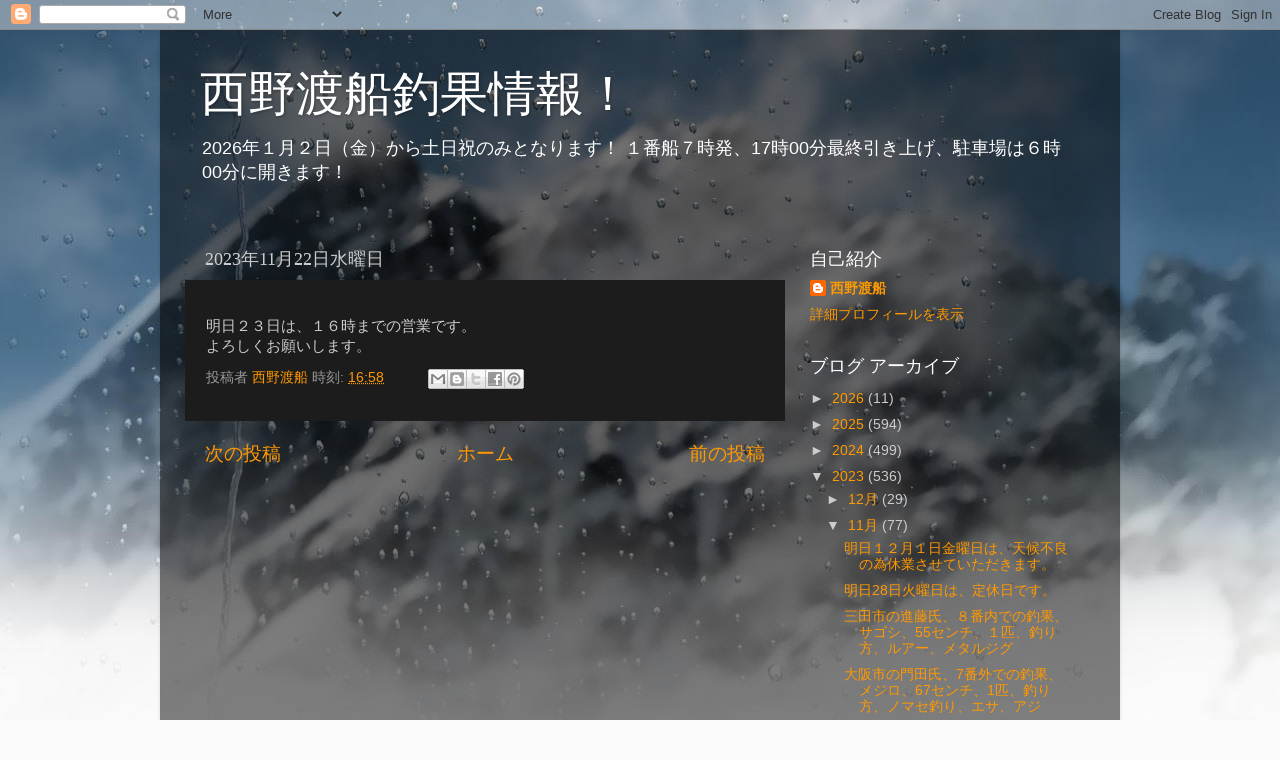

--- FILE ---
content_type: text/html; charset=UTF-8
request_url: https://nishinotyoka.blogspot.com/2023/11/blog-post_80.html
body_size: 11803
content:
<!DOCTYPE html>
<html class='v2' dir='ltr' lang='ja'>
<head>
<link href='https://www.blogger.com/static/v1/widgets/335934321-css_bundle_v2.css' rel='stylesheet' type='text/css'/>
<meta content='width=1100' name='viewport'/>
<meta content='text/html; charset=UTF-8' http-equiv='Content-Type'/>
<meta content='blogger' name='generator'/>
<link href='https://nishinotyoka.blogspot.com/favicon.ico' rel='icon' type='image/x-icon'/>
<link href='http://nishinotyoka.blogspot.com/2023/11/blog-post_80.html' rel='canonical'/>
<link rel="alternate" type="application/atom+xml" title="西野渡船釣果情報&#65281;  - Atom" href="https://nishinotyoka.blogspot.com/feeds/posts/default" />
<link rel="alternate" type="application/rss+xml" title="西野渡船釣果情報&#65281;  - RSS" href="https://nishinotyoka.blogspot.com/feeds/posts/default?alt=rss" />
<link rel="service.post" type="application/atom+xml" title="西野渡船釣果情報&#65281;  - Atom" href="https://www.blogger.com/feeds/6366133581825274004/posts/default" />

<link rel="alternate" type="application/atom+xml" title="西野渡船釣果情報&#65281;  - Atom" href="https://nishinotyoka.blogspot.com/feeds/2533873145463549207/comments/default" />
<!--Can't find substitution for tag [blog.ieCssRetrofitLinks]-->
<meta content='http://nishinotyoka.blogspot.com/2023/11/blog-post_80.html' property='og:url'/>
<meta content='西野渡船釣果情報！ ' property='og:title'/>
<meta content='明日２３日は、１６時までの営業です。 よろしくお願いします。' property='og:description'/>
<title>西野渡船釣果情報&#65281; </title>
<style id='page-skin-1' type='text/css'><!--
/*-----------------------------------------------
Blogger Template Style
Name:     Picture Window
Designer: Blogger
URL:      www.blogger.com
----------------------------------------------- */
/* Content
----------------------------------------------- */
body {
font: normal normal 15px Arial, Tahoma, Helvetica, FreeSans, sans-serif;
color: #cccccc;
background: #fafafa url(//themes.googleusercontent.com/image?id=1iJBX-a-hBX2tKaDdERpElPUmvb4r5MDX9lEx06AA-UtZIQCYziZg3PFbmOyt-g2sH8Jo) repeat-x fixed top center;
}
html body .region-inner {
min-width: 0;
max-width: 100%;
width: auto;
}
.content-outer {
font-size: 90%;
}
a:link {
text-decoration:none;
color: #ff9900;
}
a:visited {
text-decoration:none;
color: #dd7700;
}
a:hover {
text-decoration:underline;
color: #ffaa00;
}
.content-outer {
background: transparent url(https://resources.blogblog.com/blogblog/data/1kt/transparent/black50.png) repeat scroll top left;
-moz-border-radius: 0;
-webkit-border-radius: 0;
-goog-ms-border-radius: 0;
border-radius: 0;
-moz-box-shadow: 0 0 3px rgba(0, 0, 0, .15);
-webkit-box-shadow: 0 0 3px rgba(0, 0, 0, .15);
-goog-ms-box-shadow: 0 0 3px rgba(0, 0, 0, .15);
box-shadow: 0 0 3px rgba(0, 0, 0, .15);
margin: 0 auto;
}
.content-inner {
padding: 10px;
}
/* Header
----------------------------------------------- */
.header-outer {
background: transparent none repeat-x scroll top left;
_background-image: none;
color: #ffffff;
-moz-border-radius: 0;
-webkit-border-radius: 0;
-goog-ms-border-radius: 0;
border-radius: 0;
}
.Header img, .Header #header-inner {
-moz-border-radius: 0;
-webkit-border-radius: 0;
-goog-ms-border-radius: 0;
border-radius: 0;
}
.header-inner .Header .titlewrapper,
.header-inner .Header .descriptionwrapper {
padding-left: 30px;
padding-right: 30px;
}
.Header h1 {
font: normal normal 48px Georgia, Utopia, 'Palatino Linotype', Palatino, serif;
text-shadow: 1px 1px 3px rgba(0, 0, 0, 0.3);
}
.Header h1 a {
color: #ffffff;
}
.Header .description {
font-size: 130%;
}
/* Tabs
----------------------------------------------- */
.tabs-inner {
margin: .5em 15px 1em;
padding: 0;
}
.tabs-inner .section {
margin: 0;
}
.tabs-inner .widget ul {
padding: 0;
background: #1c1c1c none repeat scroll bottom;
-moz-border-radius: 0;
-webkit-border-radius: 0;
-goog-ms-border-radius: 0;
border-radius: 0;
}
.tabs-inner .widget li {
border: none;
}
.tabs-inner .widget li a {
display: inline-block;
padding: .5em 1em;
margin-right: 0;
color: #ff9900;
font: normal normal 15px Georgia, Utopia, 'Palatino Linotype', Palatino, serif;
-moz-border-radius: 0 0 0 0;
-webkit-border-top-left-radius: 0;
-webkit-border-top-right-radius: 0;
-goog-ms-border-radius: 0 0 0 0;
border-radius: 0 0 0 0;
background: transparent none no-repeat scroll top left;
border-right: 1px solid #000000;
}
.tabs-inner .widget li:first-child a {
padding-left: 1.25em;
-moz-border-radius-topleft: 0;
-moz-border-radius-bottomleft: 0;
-webkit-border-top-left-radius: 0;
-webkit-border-bottom-left-radius: 0;
-goog-ms-border-top-left-radius: 0;
-goog-ms-border-bottom-left-radius: 0;
border-top-left-radius: 0;
border-bottom-left-radius: 0;
}
.tabs-inner .widget li.selected a,
.tabs-inner .widget li a:hover {
position: relative;
z-index: 1;
background: #dd7700 none repeat scroll bottom;
color: #ffffff;
-moz-box-shadow: 0 0 0 rgba(0, 0, 0, .15);
-webkit-box-shadow: 0 0 0 rgba(0, 0, 0, .15);
-goog-ms-box-shadow: 0 0 0 rgba(0, 0, 0, .15);
box-shadow: 0 0 0 rgba(0, 0, 0, .15);
}
/* Headings
----------------------------------------------- */
h2 {
font: normal normal 18px Georgia, Utopia, 'Palatino Linotype', Palatino, serif;
text-transform: none;
color: #ffffff;
margin: .5em 0;
}
/* Main
----------------------------------------------- */
.main-outer {
background: transparent none repeat scroll top center;
-moz-border-radius: 0 0 0 0;
-webkit-border-top-left-radius: 0;
-webkit-border-top-right-radius: 0;
-webkit-border-bottom-left-radius: 0;
-webkit-border-bottom-right-radius: 0;
-goog-ms-border-radius: 0 0 0 0;
border-radius: 0 0 0 0;
-moz-box-shadow: 0 0 0 rgba(0, 0, 0, .15);
-webkit-box-shadow: 0 0 0 rgba(0, 0, 0, .15);
-goog-ms-box-shadow: 0 0 0 rgba(0, 0, 0, .15);
box-shadow: 0 0 0 rgba(0, 0, 0, .15);
}
.main-inner {
padding: 15px 20px 20px;
}
.main-inner .column-center-inner {
padding: 0 0;
}
.main-inner .column-left-inner {
padding-left: 0;
}
.main-inner .column-right-inner {
padding-right: 0;
}
/* Posts
----------------------------------------------- */
h3.post-title {
margin: 0;
font: normal normal 18px Georgia, Utopia, 'Palatino Linotype', Palatino, serif;
}
.comments h4 {
margin: 1em 0 0;
font: normal normal 18px Georgia, Utopia, 'Palatino Linotype', Palatino, serif;
}
.date-header span {
color: #cccccc;
}
.post-outer {
background-color: #1c1c1c;
border: solid 1px transparent;
-moz-border-radius: 0;
-webkit-border-radius: 0;
border-radius: 0;
-goog-ms-border-radius: 0;
padding: 15px 20px;
margin: 0 -20px 20px;
}
.post-body {
line-height: 1.4;
font-size: 110%;
position: relative;
}
.post-header {
margin: 0 0 1.5em;
color: #999999;
line-height: 1.6;
}
.post-footer {
margin: .5em 0 0;
color: #999999;
line-height: 1.6;
}
#blog-pager {
font-size: 140%
}
#comments .comment-author {
padding-top: 1.5em;
border-top: dashed 1px #ccc;
border-top: dashed 1px rgba(128, 128, 128, .5);
background-position: 0 1.5em;
}
#comments .comment-author:first-child {
padding-top: 0;
border-top: none;
}
.avatar-image-container {
margin: .2em 0 0;
}
/* Comments
----------------------------------------------- */
.comments .comments-content .icon.blog-author {
background-repeat: no-repeat;
background-image: url([data-uri]);
}
.comments .comments-content .loadmore a {
border-top: 1px solid #ffaa00;
border-bottom: 1px solid #ffaa00;
}
.comments .continue {
border-top: 2px solid #ffaa00;
}
/* Widgets
----------------------------------------------- */
.widget ul, .widget #ArchiveList ul.flat {
padding: 0;
list-style: none;
}
.widget ul li, .widget #ArchiveList ul.flat li {
border-top: dashed 1px #ccc;
border-top: dashed 1px rgba(128, 128, 128, .5);
}
.widget ul li:first-child, .widget #ArchiveList ul.flat li:first-child {
border-top: none;
}
.widget .post-body ul {
list-style: disc;
}
.widget .post-body ul li {
border: none;
}
/* Footer
----------------------------------------------- */
.footer-outer {
color:#cccccc;
background: transparent none repeat scroll top center;
-moz-border-radius: 0 0 0 0;
-webkit-border-top-left-radius: 0;
-webkit-border-top-right-radius: 0;
-webkit-border-bottom-left-radius: 0;
-webkit-border-bottom-right-radius: 0;
-goog-ms-border-radius: 0 0 0 0;
border-radius: 0 0 0 0;
-moz-box-shadow: 0 0 0 rgba(0, 0, 0, .15);
-webkit-box-shadow: 0 0 0 rgba(0, 0, 0, .15);
-goog-ms-box-shadow: 0 0 0 rgba(0, 0, 0, .15);
box-shadow: 0 0 0 rgba(0, 0, 0, .15);
}
.footer-inner {
padding: 10px 20px 20px;
}
.footer-outer a {
color: #ff9900;
}
.footer-outer a:visited {
color: #dd7700;
}
.footer-outer a:hover {
color: #ffaa00;
}
.footer-outer .widget h2 {
color: #ffffff;
}
/* Mobile
----------------------------------------------- */
html body.mobile {
height: auto;
}
html body.mobile {
min-height: 480px;
background-size: 100% auto;
}
.mobile .body-fauxcolumn-outer {
background: transparent none repeat scroll top left;
}
html .mobile .mobile-date-outer, html .mobile .blog-pager {
border-bottom: none;
background: transparent none repeat scroll top center;
margin-bottom: 10px;
}
.mobile .date-outer {
background: transparent none repeat scroll top center;
}
.mobile .header-outer, .mobile .main-outer,
.mobile .post-outer, .mobile .footer-outer {
-moz-border-radius: 0;
-webkit-border-radius: 0;
-goog-ms-border-radius: 0;
border-radius: 0;
}
.mobile .content-outer,
.mobile .main-outer,
.mobile .post-outer {
background: inherit;
border: none;
}
.mobile .content-outer {
font-size: 100%;
}
.mobile-link-button {
background-color: #ff9900;
}
.mobile-link-button a:link, .mobile-link-button a:visited {
color: #1c1c1c;
}
.mobile-index-contents {
color: #cccccc;
}
.mobile .tabs-inner .PageList .widget-content {
background: #dd7700 none repeat scroll bottom;
color: #ffffff;
}
.mobile .tabs-inner .PageList .widget-content .pagelist-arrow {
border-left: 1px solid #000000;
}

--></style>
<style id='template-skin-1' type='text/css'><!--
body {
min-width: 960px;
}
.content-outer, .content-fauxcolumn-outer, .region-inner {
min-width: 960px;
max-width: 960px;
_width: 960px;
}
.main-inner .columns {
padding-left: 0px;
padding-right: 310px;
}
.main-inner .fauxcolumn-center-outer {
left: 0px;
right: 310px;
/* IE6 does not respect left and right together */
_width: expression(this.parentNode.offsetWidth -
parseInt("0px") -
parseInt("310px") + 'px');
}
.main-inner .fauxcolumn-left-outer {
width: 0px;
}
.main-inner .fauxcolumn-right-outer {
width: 310px;
}
.main-inner .column-left-outer {
width: 0px;
right: 100%;
margin-left: -0px;
}
.main-inner .column-right-outer {
width: 310px;
margin-right: -310px;
}
#layout {
min-width: 0;
}
#layout .content-outer {
min-width: 0;
width: 800px;
}
#layout .region-inner {
min-width: 0;
width: auto;
}
body#layout div.add_widget {
padding: 8px;
}
body#layout div.add_widget a {
margin-left: 32px;
}
--></style>
<style>
    body {background-image:url(\/\/themes.googleusercontent.com\/image?id=1iJBX-a-hBX2tKaDdERpElPUmvb4r5MDX9lEx06AA-UtZIQCYziZg3PFbmOyt-g2sH8Jo);}
    
@media (max-width: 200px) { body {background-image:url(\/\/themes.googleusercontent.com\/image?id=1iJBX-a-hBX2tKaDdERpElPUmvb4r5MDX9lEx06AA-UtZIQCYziZg3PFbmOyt-g2sH8Jo&options=w200);}}
@media (max-width: 400px) and (min-width: 201px) { body {background-image:url(\/\/themes.googleusercontent.com\/image?id=1iJBX-a-hBX2tKaDdERpElPUmvb4r5MDX9lEx06AA-UtZIQCYziZg3PFbmOyt-g2sH8Jo&options=w400);}}
@media (max-width: 800px) and (min-width: 401px) { body {background-image:url(\/\/themes.googleusercontent.com\/image?id=1iJBX-a-hBX2tKaDdERpElPUmvb4r5MDX9lEx06AA-UtZIQCYziZg3PFbmOyt-g2sH8Jo&options=w800);}}
@media (max-width: 1200px) and (min-width: 801px) { body {background-image:url(\/\/themes.googleusercontent.com\/image?id=1iJBX-a-hBX2tKaDdERpElPUmvb4r5MDX9lEx06AA-UtZIQCYziZg3PFbmOyt-g2sH8Jo&options=w1200);}}
/* Last tag covers anything over one higher than the previous max-size cap. */
@media (min-width: 1201px) { body {background-image:url(\/\/themes.googleusercontent.com\/image?id=1iJBX-a-hBX2tKaDdERpElPUmvb4r5MDX9lEx06AA-UtZIQCYziZg3PFbmOyt-g2sH8Jo&options=w1600);}}
  </style>
<link href='https://www.blogger.com/dyn-css/authorization.css?targetBlogID=6366133581825274004&amp;zx=6c13c67c-341a-46ae-be99-5ccd50787e75' media='none' onload='if(media!=&#39;all&#39;)media=&#39;all&#39;' rel='stylesheet'/><noscript><link href='https://www.blogger.com/dyn-css/authorization.css?targetBlogID=6366133581825274004&amp;zx=6c13c67c-341a-46ae-be99-5ccd50787e75' rel='stylesheet'/></noscript>
<meta name='google-adsense-platform-account' content='ca-host-pub-1556223355139109'/>
<meta name='google-adsense-platform-domain' content='blogspot.com'/>

</head>
<body class='loading variant-screen'>
<div class='navbar section' id='navbar' name='Navbar'><div class='widget Navbar' data-version='1' id='Navbar1'><script type="text/javascript">
    function setAttributeOnload(object, attribute, val) {
      if(window.addEventListener) {
        window.addEventListener('load',
          function(){ object[attribute] = val; }, false);
      } else {
        window.attachEvent('onload', function(){ object[attribute] = val; });
      }
    }
  </script>
<div id="navbar-iframe-container"></div>
<script type="text/javascript" src="https://apis.google.com/js/platform.js"></script>
<script type="text/javascript">
      gapi.load("gapi.iframes:gapi.iframes.style.bubble", function() {
        if (gapi.iframes && gapi.iframes.getContext) {
          gapi.iframes.getContext().openChild({
              url: 'https://www.blogger.com/navbar/6366133581825274004?po\x3d2533873145463549207\x26origin\x3dhttps://nishinotyoka.blogspot.com',
              where: document.getElementById("navbar-iframe-container"),
              id: "navbar-iframe"
          });
        }
      });
    </script><script type="text/javascript">
(function() {
var script = document.createElement('script');
script.type = 'text/javascript';
script.src = '//pagead2.googlesyndication.com/pagead/js/google_top_exp.js';
var head = document.getElementsByTagName('head')[0];
if (head) {
head.appendChild(script);
}})();
</script>
</div></div>
<div class='body-fauxcolumns'>
<div class='fauxcolumn-outer body-fauxcolumn-outer'>
<div class='cap-top'>
<div class='cap-left'></div>
<div class='cap-right'></div>
</div>
<div class='fauxborder-left'>
<div class='fauxborder-right'></div>
<div class='fauxcolumn-inner'>
</div>
</div>
<div class='cap-bottom'>
<div class='cap-left'></div>
<div class='cap-right'></div>
</div>
</div>
</div>
<div class='content'>
<div class='content-fauxcolumns'>
<div class='fauxcolumn-outer content-fauxcolumn-outer'>
<div class='cap-top'>
<div class='cap-left'></div>
<div class='cap-right'></div>
</div>
<div class='fauxborder-left'>
<div class='fauxborder-right'></div>
<div class='fauxcolumn-inner'>
</div>
</div>
<div class='cap-bottom'>
<div class='cap-left'></div>
<div class='cap-right'></div>
</div>
</div>
</div>
<div class='content-outer'>
<div class='content-cap-top cap-top'>
<div class='cap-left'></div>
<div class='cap-right'></div>
</div>
<div class='fauxborder-left content-fauxborder-left'>
<div class='fauxborder-right content-fauxborder-right'></div>
<div class='content-inner'>
<header>
<div class='header-outer'>
<div class='header-cap-top cap-top'>
<div class='cap-left'></div>
<div class='cap-right'></div>
</div>
<div class='fauxborder-left header-fauxborder-left'>
<div class='fauxborder-right header-fauxborder-right'></div>
<div class='region-inner header-inner'>
<div class='header section' id='header' name='ヘッダー'><div class='widget Header' data-version='1' id='Header1'>
<div id='header-inner'>
<div class='titlewrapper'>
<h1 class='title'>
<a href='https://nishinotyoka.blogspot.com/'>
西野渡船釣果情報&#65281; 
</a>
</h1>
</div>
<div class='descriptionwrapper'>
<p class='description'><span>2026年１月２日&#65288;金&#65289;から土日祝のみとなります&#65281;
１番船７時発&#12289;17時00分最終引き上げ&#12289;駐車場は６時00分に開きます&#65281;</span></p>
</div>
</div>
</div></div>
</div>
</div>
<div class='header-cap-bottom cap-bottom'>
<div class='cap-left'></div>
<div class='cap-right'></div>
</div>
</div>
</header>
<div class='tabs-outer'>
<div class='tabs-cap-top cap-top'>
<div class='cap-left'></div>
<div class='cap-right'></div>
</div>
<div class='fauxborder-left tabs-fauxborder-left'>
<div class='fauxborder-right tabs-fauxborder-right'></div>
<div class='region-inner tabs-inner'>
<div class='tabs no-items section' id='crosscol' name='Cross-Column'></div>
<div class='tabs no-items section' id='crosscol-overflow' name='Cross-Column 2'></div>
</div>
</div>
<div class='tabs-cap-bottom cap-bottom'>
<div class='cap-left'></div>
<div class='cap-right'></div>
</div>
</div>
<div class='main-outer'>
<div class='main-cap-top cap-top'>
<div class='cap-left'></div>
<div class='cap-right'></div>
</div>
<div class='fauxborder-left main-fauxborder-left'>
<div class='fauxborder-right main-fauxborder-right'></div>
<div class='region-inner main-inner'>
<div class='columns fauxcolumns'>
<div class='fauxcolumn-outer fauxcolumn-center-outer'>
<div class='cap-top'>
<div class='cap-left'></div>
<div class='cap-right'></div>
</div>
<div class='fauxborder-left'>
<div class='fauxborder-right'></div>
<div class='fauxcolumn-inner'>
</div>
</div>
<div class='cap-bottom'>
<div class='cap-left'></div>
<div class='cap-right'></div>
</div>
</div>
<div class='fauxcolumn-outer fauxcolumn-left-outer'>
<div class='cap-top'>
<div class='cap-left'></div>
<div class='cap-right'></div>
</div>
<div class='fauxborder-left'>
<div class='fauxborder-right'></div>
<div class='fauxcolumn-inner'>
</div>
</div>
<div class='cap-bottom'>
<div class='cap-left'></div>
<div class='cap-right'></div>
</div>
</div>
<div class='fauxcolumn-outer fauxcolumn-right-outer'>
<div class='cap-top'>
<div class='cap-left'></div>
<div class='cap-right'></div>
</div>
<div class='fauxborder-left'>
<div class='fauxborder-right'></div>
<div class='fauxcolumn-inner'>
</div>
</div>
<div class='cap-bottom'>
<div class='cap-left'></div>
<div class='cap-right'></div>
</div>
</div>
<!-- corrects IE6 width calculation -->
<div class='columns-inner'>
<div class='column-center-outer'>
<div class='column-center-inner'>
<div class='main section' id='main' name='メイン'><div class='widget Blog' data-version='1' id='Blog1'>
<div class='blog-posts hfeed'>

          <div class="date-outer">
        
<h2 class='date-header'><span>2023年11月22日水曜日</span></h2>

          <div class="date-posts">
        
<div class='post-outer'>
<div class='post hentry uncustomized-post-template' itemprop='blogPost' itemscope='itemscope' itemtype='http://schema.org/BlogPosting'>
<meta content='6366133581825274004' itemprop='blogId'/>
<meta content='2533873145463549207' itemprop='postId'/>
<a name='2533873145463549207'></a>
<div class='post-header'>
<div class='post-header-line-1'></div>
</div>
<div class='post-body entry-content' id='post-body-2533873145463549207' itemprop='description articleBody'>
明日２３日は&#12289;１６時までの営業です&#12290;<br>よろしくお願いします&#12290;
<div style='clear: both;'></div>
</div>
<div class='post-footer'>
<div class='post-footer-line post-footer-line-1'>
<span class='post-author vcard'>
投稿者
<span class='fn' itemprop='author' itemscope='itemscope' itemtype='http://schema.org/Person'>
<meta content='https://www.blogger.com/profile/13584132316322929353' itemprop='url'/>
<a class='g-profile' href='https://www.blogger.com/profile/13584132316322929353' rel='author' title='author profile'>
<span itemprop='name'>西野渡船</span>
</a>
</span>
</span>
<span class='post-timestamp'>
時刻:
<meta content='http://nishinotyoka.blogspot.com/2023/11/blog-post_80.html' itemprop='url'/>
<a class='timestamp-link' href='https://nishinotyoka.blogspot.com/2023/11/blog-post_80.html' rel='bookmark' title='permanent link'><abbr class='published' itemprop='datePublished' title='2023-11-22T16:58:00+09:00'>16:58</abbr></a>
</span>
<span class='post-comment-link'>
</span>
<span class='post-icons'>
<span class='item-control blog-admin pid-1952131926'>
<a href='https://www.blogger.com/post-edit.g?blogID=6366133581825274004&postID=2533873145463549207&from=pencil' title='投稿を編集'>
<img alt='' class='icon-action' height='18' src='https://resources.blogblog.com/img/icon18_edit_allbkg.gif' width='18'/>
</a>
</span>
</span>
<div class='post-share-buttons goog-inline-block'>
<a class='goog-inline-block share-button sb-email' href='https://www.blogger.com/share-post.g?blogID=6366133581825274004&postID=2533873145463549207&target=email' target='_blank' title='メールで送信'><span class='share-button-link-text'>メールで送信</span></a><a class='goog-inline-block share-button sb-blog' href='https://www.blogger.com/share-post.g?blogID=6366133581825274004&postID=2533873145463549207&target=blog' onclick='window.open(this.href, "_blank", "height=270,width=475"); return false;' target='_blank' title='BlogThis!'><span class='share-button-link-text'>BlogThis!</span></a><a class='goog-inline-block share-button sb-twitter' href='https://www.blogger.com/share-post.g?blogID=6366133581825274004&postID=2533873145463549207&target=twitter' target='_blank' title='X で共有'><span class='share-button-link-text'>X で共有</span></a><a class='goog-inline-block share-button sb-facebook' href='https://www.blogger.com/share-post.g?blogID=6366133581825274004&postID=2533873145463549207&target=facebook' onclick='window.open(this.href, "_blank", "height=430,width=640"); return false;' target='_blank' title='Facebook で共有する'><span class='share-button-link-text'>Facebook で共有する</span></a><a class='goog-inline-block share-button sb-pinterest' href='https://www.blogger.com/share-post.g?blogID=6366133581825274004&postID=2533873145463549207&target=pinterest' target='_blank' title='Pinterest に共有'><span class='share-button-link-text'>Pinterest に共有</span></a>
</div>
</div>
<div class='post-footer-line post-footer-line-2'>
<span class='post-labels'>
</span>
</div>
<div class='post-footer-line post-footer-line-3'>
<span class='post-location'>
</span>
</div>
</div>
</div>
<div class='comments' id='comments'>
<a name='comments'></a>
</div>
</div>

        </div></div>
      
</div>
<div class='blog-pager' id='blog-pager'>
<span id='blog-pager-newer-link'>
<a class='blog-pager-newer-link' href='https://nishinotyoka.blogspot.com/2023/11/blog-post_63.html' id='Blog1_blog-pager-newer-link' title='次の投稿'>次の投稿</a>
</span>
<span id='blog-pager-older-link'>
<a class='blog-pager-older-link' href='https://nishinotyoka.blogspot.com/2023/11/blog-post_31.html' id='Blog1_blog-pager-older-link' title='前の投稿'>前の投稿</a>
</span>
<a class='home-link' href='https://nishinotyoka.blogspot.com/'>ホーム</a>
</div>
<div class='clear'></div>
<div class='post-feeds'>
</div>
</div></div>
</div>
</div>
<div class='column-left-outer'>
<div class='column-left-inner'>
<aside>
</aside>
</div>
</div>
<div class='column-right-outer'>
<div class='column-right-inner'>
<aside>
<div class='sidebar section' id='sidebar-right-1'><div class='widget Profile' data-version='1' id='Profile1'>
<h2>自己紹介</h2>
<div class='widget-content'>
<dl class='profile-datablock'>
<dt class='profile-data'>
<a class='profile-name-link g-profile' href='https://www.blogger.com/profile/13584132316322929353' rel='author' style='background-image: url(//www.blogger.com/img/logo-16.png);'>
西野渡船
</a>
</dt>
</dl>
<a class='profile-link' href='https://www.blogger.com/profile/13584132316322929353' rel='author'>詳細プロフィールを表示</a>
<div class='clear'></div>
</div>
</div><div class='widget BlogArchive' data-version='1' id='BlogArchive1'>
<h2>ブログ アーカイブ</h2>
<div class='widget-content'>
<div id='ArchiveList'>
<div id='BlogArchive1_ArchiveList'>
<ul class='hierarchy'>
<li class='archivedate collapsed'>
<a class='toggle' href='javascript:void(0)'>
<span class='zippy'>

        &#9658;&#160;
      
</span>
</a>
<a class='post-count-link' href='https://nishinotyoka.blogspot.com/2026/'>
2026
</a>
<span class='post-count' dir='ltr'>(11)</span>
<ul class='hierarchy'>
<li class='archivedate collapsed'>
<a class='toggle' href='javascript:void(0)'>
<span class='zippy'>

        &#9658;&#160;
      
</span>
</a>
<a class='post-count-link' href='https://nishinotyoka.blogspot.com/2026/01/'>
1月
</a>
<span class='post-count' dir='ltr'>(11)</span>
</li>
</ul>
</li>
</ul>
<ul class='hierarchy'>
<li class='archivedate collapsed'>
<a class='toggle' href='javascript:void(0)'>
<span class='zippy'>

        &#9658;&#160;
      
</span>
</a>
<a class='post-count-link' href='https://nishinotyoka.blogspot.com/2025/'>
2025
</a>
<span class='post-count' dir='ltr'>(594)</span>
<ul class='hierarchy'>
<li class='archivedate collapsed'>
<a class='toggle' href='javascript:void(0)'>
<span class='zippy'>

        &#9658;&#160;
      
</span>
</a>
<a class='post-count-link' href='https://nishinotyoka.blogspot.com/2025/12/'>
12月
</a>
<span class='post-count' dir='ltr'>(62)</span>
</li>
</ul>
<ul class='hierarchy'>
<li class='archivedate collapsed'>
<a class='toggle' href='javascript:void(0)'>
<span class='zippy'>

        &#9658;&#160;
      
</span>
</a>
<a class='post-count-link' href='https://nishinotyoka.blogspot.com/2025/11/'>
11月
</a>
<span class='post-count' dir='ltr'>(99)</span>
</li>
</ul>
<ul class='hierarchy'>
<li class='archivedate collapsed'>
<a class='toggle' href='javascript:void(0)'>
<span class='zippy'>

        &#9658;&#160;
      
</span>
</a>
<a class='post-count-link' href='https://nishinotyoka.blogspot.com/2025/10/'>
10月
</a>
<span class='post-count' dir='ltr'>(116)</span>
</li>
</ul>
<ul class='hierarchy'>
<li class='archivedate collapsed'>
<a class='toggle' href='javascript:void(0)'>
<span class='zippy'>

        &#9658;&#160;
      
</span>
</a>
<a class='post-count-link' href='https://nishinotyoka.blogspot.com/2025/09/'>
9月
</a>
<span class='post-count' dir='ltr'>(87)</span>
</li>
</ul>
<ul class='hierarchy'>
<li class='archivedate collapsed'>
<a class='toggle' href='javascript:void(0)'>
<span class='zippy'>

        &#9658;&#160;
      
</span>
</a>
<a class='post-count-link' href='https://nishinotyoka.blogspot.com/2025/08/'>
8月
</a>
<span class='post-count' dir='ltr'>(45)</span>
</li>
</ul>
<ul class='hierarchy'>
<li class='archivedate collapsed'>
<a class='toggle' href='javascript:void(0)'>
<span class='zippy'>

        &#9658;&#160;
      
</span>
</a>
<a class='post-count-link' href='https://nishinotyoka.blogspot.com/2025/07/'>
7月
</a>
<span class='post-count' dir='ltr'>(48)</span>
</li>
</ul>
<ul class='hierarchy'>
<li class='archivedate collapsed'>
<a class='toggle' href='javascript:void(0)'>
<span class='zippy'>

        &#9658;&#160;
      
</span>
</a>
<a class='post-count-link' href='https://nishinotyoka.blogspot.com/2025/06/'>
6月
</a>
<span class='post-count' dir='ltr'>(46)</span>
</li>
</ul>
<ul class='hierarchy'>
<li class='archivedate collapsed'>
<a class='toggle' href='javascript:void(0)'>
<span class='zippy'>

        &#9658;&#160;
      
</span>
</a>
<a class='post-count-link' href='https://nishinotyoka.blogspot.com/2025/05/'>
5月
</a>
<span class='post-count' dir='ltr'>(52)</span>
</li>
</ul>
<ul class='hierarchy'>
<li class='archivedate collapsed'>
<a class='toggle' href='javascript:void(0)'>
<span class='zippy'>

        &#9658;&#160;
      
</span>
</a>
<a class='post-count-link' href='https://nishinotyoka.blogspot.com/2025/04/'>
4月
</a>
<span class='post-count' dir='ltr'>(12)</span>
</li>
</ul>
<ul class='hierarchy'>
<li class='archivedate collapsed'>
<a class='toggle' href='javascript:void(0)'>
<span class='zippy'>

        &#9658;&#160;
      
</span>
</a>
<a class='post-count-link' href='https://nishinotyoka.blogspot.com/2025/03/'>
3月
</a>
<span class='post-count' dir='ltr'>(4)</span>
</li>
</ul>
<ul class='hierarchy'>
<li class='archivedate collapsed'>
<a class='toggle' href='javascript:void(0)'>
<span class='zippy'>

        &#9658;&#160;
      
</span>
</a>
<a class='post-count-link' href='https://nishinotyoka.blogspot.com/2025/02/'>
2月
</a>
<span class='post-count' dir='ltr'>(10)</span>
</li>
</ul>
<ul class='hierarchy'>
<li class='archivedate collapsed'>
<a class='toggle' href='javascript:void(0)'>
<span class='zippy'>

        &#9658;&#160;
      
</span>
</a>
<a class='post-count-link' href='https://nishinotyoka.blogspot.com/2025/01/'>
1月
</a>
<span class='post-count' dir='ltr'>(13)</span>
</li>
</ul>
</li>
</ul>
<ul class='hierarchy'>
<li class='archivedate collapsed'>
<a class='toggle' href='javascript:void(0)'>
<span class='zippy'>

        &#9658;&#160;
      
</span>
</a>
<a class='post-count-link' href='https://nishinotyoka.blogspot.com/2024/'>
2024
</a>
<span class='post-count' dir='ltr'>(499)</span>
<ul class='hierarchy'>
<li class='archivedate collapsed'>
<a class='toggle' href='javascript:void(0)'>
<span class='zippy'>

        &#9658;&#160;
      
</span>
</a>
<a class='post-count-link' href='https://nishinotyoka.blogspot.com/2024/12/'>
12月
</a>
<span class='post-count' dir='ltr'>(46)</span>
</li>
</ul>
<ul class='hierarchy'>
<li class='archivedate collapsed'>
<a class='toggle' href='javascript:void(0)'>
<span class='zippy'>

        &#9658;&#160;
      
</span>
</a>
<a class='post-count-link' href='https://nishinotyoka.blogspot.com/2024/11/'>
11月
</a>
<span class='post-count' dir='ltr'>(81)</span>
</li>
</ul>
<ul class='hierarchy'>
<li class='archivedate collapsed'>
<a class='toggle' href='javascript:void(0)'>
<span class='zippy'>

        &#9658;&#160;
      
</span>
</a>
<a class='post-count-link' href='https://nishinotyoka.blogspot.com/2024/10/'>
10月
</a>
<span class='post-count' dir='ltr'>(107)</span>
</li>
</ul>
<ul class='hierarchy'>
<li class='archivedate collapsed'>
<a class='toggle' href='javascript:void(0)'>
<span class='zippy'>

        &#9658;&#160;
      
</span>
</a>
<a class='post-count-link' href='https://nishinotyoka.blogspot.com/2024/09/'>
9月
</a>
<span class='post-count' dir='ltr'>(42)</span>
</li>
</ul>
<ul class='hierarchy'>
<li class='archivedate collapsed'>
<a class='toggle' href='javascript:void(0)'>
<span class='zippy'>

        &#9658;&#160;
      
</span>
</a>
<a class='post-count-link' href='https://nishinotyoka.blogspot.com/2024/08/'>
8月
</a>
<span class='post-count' dir='ltr'>(44)</span>
</li>
</ul>
<ul class='hierarchy'>
<li class='archivedate collapsed'>
<a class='toggle' href='javascript:void(0)'>
<span class='zippy'>

        &#9658;&#160;
      
</span>
</a>
<a class='post-count-link' href='https://nishinotyoka.blogspot.com/2024/07/'>
7月
</a>
<span class='post-count' dir='ltr'>(58)</span>
</li>
</ul>
<ul class='hierarchy'>
<li class='archivedate collapsed'>
<a class='toggle' href='javascript:void(0)'>
<span class='zippy'>

        &#9658;&#160;
      
</span>
</a>
<a class='post-count-link' href='https://nishinotyoka.blogspot.com/2024/06/'>
6月
</a>
<span class='post-count' dir='ltr'>(50)</span>
</li>
</ul>
<ul class='hierarchy'>
<li class='archivedate collapsed'>
<a class='toggle' href='javascript:void(0)'>
<span class='zippy'>

        &#9658;&#160;
      
</span>
</a>
<a class='post-count-link' href='https://nishinotyoka.blogspot.com/2024/05/'>
5月
</a>
<span class='post-count' dir='ltr'>(35)</span>
</li>
</ul>
<ul class='hierarchy'>
<li class='archivedate collapsed'>
<a class='toggle' href='javascript:void(0)'>
<span class='zippy'>

        &#9658;&#160;
      
</span>
</a>
<a class='post-count-link' href='https://nishinotyoka.blogspot.com/2024/04/'>
4月
</a>
<span class='post-count' dir='ltr'>(13)</span>
</li>
</ul>
<ul class='hierarchy'>
<li class='archivedate collapsed'>
<a class='toggle' href='javascript:void(0)'>
<span class='zippy'>

        &#9658;&#160;
      
</span>
</a>
<a class='post-count-link' href='https://nishinotyoka.blogspot.com/2024/03/'>
3月
</a>
<span class='post-count' dir='ltr'>(12)</span>
</li>
</ul>
<ul class='hierarchy'>
<li class='archivedate collapsed'>
<a class='toggle' href='javascript:void(0)'>
<span class='zippy'>

        &#9658;&#160;
      
</span>
</a>
<a class='post-count-link' href='https://nishinotyoka.blogspot.com/2024/02/'>
2月
</a>
<span class='post-count' dir='ltr'>(2)</span>
</li>
</ul>
<ul class='hierarchy'>
<li class='archivedate collapsed'>
<a class='toggle' href='javascript:void(0)'>
<span class='zippy'>

        &#9658;&#160;
      
</span>
</a>
<a class='post-count-link' href='https://nishinotyoka.blogspot.com/2024/01/'>
1月
</a>
<span class='post-count' dir='ltr'>(9)</span>
</li>
</ul>
</li>
</ul>
<ul class='hierarchy'>
<li class='archivedate expanded'>
<a class='toggle' href='javascript:void(0)'>
<span class='zippy toggle-open'>

        &#9660;&#160;
      
</span>
</a>
<a class='post-count-link' href='https://nishinotyoka.blogspot.com/2023/'>
2023
</a>
<span class='post-count' dir='ltr'>(536)</span>
<ul class='hierarchy'>
<li class='archivedate collapsed'>
<a class='toggle' href='javascript:void(0)'>
<span class='zippy'>

        &#9658;&#160;
      
</span>
</a>
<a class='post-count-link' href='https://nishinotyoka.blogspot.com/2023/12/'>
12月
</a>
<span class='post-count' dir='ltr'>(29)</span>
</li>
</ul>
<ul class='hierarchy'>
<li class='archivedate expanded'>
<a class='toggle' href='javascript:void(0)'>
<span class='zippy toggle-open'>

        &#9660;&#160;
      
</span>
</a>
<a class='post-count-link' href='https://nishinotyoka.blogspot.com/2023/11/'>
11月
</a>
<span class='post-count' dir='ltr'>(77)</span>
<ul class='posts'>
<li><a href='https://nishinotyoka.blogspot.com/2023/11/blog-post_35.html'>明日１２月１日金曜日は&#12289;天候不良の為休業させていただきます&#12290;</a></li>
<li><a href='https://nishinotyoka.blogspot.com/2023/11/blog-post_60.html'>明日28日火曜日は&#12289;定休日です&#12290;</a></li>
<li><a href='https://nishinotyoka.blogspot.com/2023/11/blog-post_76.html'>三田市の進藤氏&#12289;８番内での釣果&#12289;サゴシ&#12289;55センチ&#12289;１匹&#12289;釣り方&#12289;ルアー&#12289;メタルジグ</a></li>
<li><a href='https://nishinotyoka.blogspot.com/2023/11/blog-post_77.html'>大阪市の門田氏&#12289;7番外での釣果&#12289;メジロ&#12289;67センチ&#12289;1匹&#12289;釣り方&#12289;ノマセ釣り&#12289;エサ&#12289;アジ</a></li>
<li><a href='https://nishinotyoka.blogspot.com/2023/11/blog-post_91.html'>奈良県五條市の井上氏&#12289;7番外での釣果&#12289;サワラ&#12289;75センチ&#12289;1匹&#12289;サゴシ&#12289;50センチ&#12289;1匹&#12289;釣り方&#12289;ル...</a></li>
<li><a href='https://nishinotyoka.blogspot.com/2023/11/blog-post_48.html'>吹田市の西島氏&#12289;８番外での釣果&#12289;メジロ&#12289;64センチ&#12289;1匹&#12289;釣り方&#12289;ノマセ釣り&#12289;エサ&#12289;アジ</a></li>
<li><a href='https://nishinotyoka.blogspot.com/2023/11/blog-post_93.html'>大阪市の園田氏&#12289;7番外での釣果&#12289;メジロ&#12289;66センチ&#12289;１匹&#12289;サゴシ&#12289;50センチ&#12289;1匹&#12289;釣り方&#12289;ルアー&#12289;...</a></li>
<li><a href='https://nishinotyoka.blogspot.com/2023/11/blog-post_25.html'>豊中市のカスミ氏&#12289;9番外での釣果&#12289;メジロ&#12289;78センチ&#12289;1匹&#12289;釣り方&#12289;ノマセ釣り&#12289;エサ&#12289;アジ</a></li>
<li><a href='https://nishinotyoka.blogspot.com/2023/11/blog-post_70.html'>明日２４日金曜日は&#12289;天候不良の為休業させていただきます&#12290;</a></li>
<li><a href='https://nishinotyoka.blogspot.com/2023/11/blog-post_56.html'>東大阪市の長元氏&#12289;８番外での釣果&#12289;メジロ&#12289;62センチ&#12289;１匹&#12289;サゴシ&#12289;50センチ&#12289;４匹&#12289;釣り方&#12289;ルアー...</a></li>
<li><a href='https://nishinotyoka.blogspot.com/2023/11/blog-post_92.html'>尼崎市の清水氏&#12289;８番外での釣果&#12289;ブリ&#12289;82センチ&#12289;1匹&#12289;サゴシ&#12289;56センチ&#12289;1匹&#12289;釣り方&#12289;ルアー&#12289;メ...</a></li>
<li><a href='https://nishinotyoka.blogspot.com/2023/11/blog-post_63.html'>神戸市の田中氏&#12289;7番外での釣果&#12289;サゴシ&#12289;50センチ&#12289;2匹&#12289;釣り方&#12289;ルアー&#12289;メタルジグ</a></li>
<li><a href='https://nishinotyoka.blogspot.com/2023/11/blog-post_80.html'>明日２３日は&#12289;１６時までの営業です&#12290;よろしくお願いします&#12290;</a></li>
<li><a href='https://nishinotyoka.blogspot.com/2023/11/blog-post_31.html'>西宮市の矢口氏&#12289;7番外での釣果&#12289;ブリ&#12289;86センチ&#12289;1匹&#12289;釣り方&#12289;ルアー&#12289;メタルジグ</a></li>
<li><a href='https://nishinotyoka.blogspot.com/2023/11/blog-post_87.html'>尼崎市の竹田氏&#12289;８番外での釣果&#12289;アコウ&#12289;34センチ&#12289;１匹&#12289;釣り方&#12289;ノマセ釣り&#12289;エサ&#12289;アジ&#12289;グレ&#12289;25...</a></li>
<li><a href='https://nishinotyoka.blogspot.com/2023/11/blog-post_90.html'>西宮市の樋口氏&#12289;8番外での釣果&#12289;サワラ&#12289;７０センチ&#12289;釣り方&#12289;ルアー&#12289;メタルジグ</a></li>
<li><a href='https://nishinotyoka.blogspot.com/2023/11/blog-post_42.html'>豊中市の鈴木氏&#12289;9番外での釣果&#12289;メジロ&#12289;76センチ&#12289;１匹&#12289;釣り方&#12289;ルアー&#12289;メタルジグ</a></li>
<li><a href='https://nishinotyoka.blogspot.com/2023/11/blog-post_22.html'>尼崎市の堀氏&#12289;7番外での釣果&#12289;メジロ&#12289;64センチ&#12289;1匹&#12289;釣り方&#12289;ルアー&#12289;バイブレーション</a></li>
<li><a href='https://nishinotyoka.blogspot.com/2023/11/blog-post_73.html'>明日２１日火曜日は&#12289;定休日です&#12290;</a></li>
<li><a href='https://nishinotyoka.blogspot.com/2023/11/blog-post_96.html'>川西市の森井氏&#12289;８番内での釣果&#12289;ブリ&#12289;80センチ&#12289;1匹&#12289;釣り方&#12289;ノマセ釣り&#12289;エサ&#12289;アジ</a></li>
<li><a href='https://nishinotyoka.blogspot.com/2023/11/blog-post_44.html'>芦屋市のS氏&#12289;9番外での釣果&#12289;ブリ&#12289;86センチ&#12289;１匹&#12289;釣り方&#12289;ノマセ釣り&#12289;エサ&#12289;アジ</a></li>
<li><a href='https://nishinotyoka.blogspot.com/2023/11/blog-post_81.html'>大阪市の太田氏&#12289;8番内側での釣果&#12289;ブリ&#12289;86&#13213;&#12289;1匹&#12289;釣り方&#12289;アジのノマセ</a></li>
<li><a href='https://nishinotyoka.blogspot.com/2023/11/blog-post_49.html'>京都市の木村氏&#12289;8番内側での釣果&#12289;メジロ&#12289;62&#13213;&#12289;1匹&#12289;釣り方&#12289;アジのノマセ</a></li>
<li><a href='https://nishinotyoka.blogspot.com/2023/11/blog-post_19.html'>神戸市の上田氏&#12289;7番外での釣果&#12289;サゴシ&#12289;59&#13213;&#12289;2匹&#12289;釣り方&#12289;ルアー&#12289;メタルジグ</a></li>
<li><a href='https://nishinotyoka.blogspot.com/2023/11/blog-post_10.html'>明日１７日金曜日&#12289;１８日土曜日は&#12289;天候不良の為&#12289;休業させていただきます&#12290;</a></li>
<li><a href='https://nishinotyoka.blogspot.com/2023/11/blog-post_95.html'>池田市の浜田氏&#12289;9番外での釣果&#12289;メジロ&#12289;65センチ&#12289;1匹&#12289;釣り方&#12289;ノマセ釣り&#12289;エサ&#12289;アジ</a></li>
<li><a href='https://nishinotyoka.blogspot.com/2023/11/blog-post_34.html'>箕面市の水浦氏&#12289;9番外での釣果&#12289;メジロ&#12289;66センチ&#12289;1匹&#12289;釣り方&#12289;ノマセ釣り&#12289;エサ&#12289;アジ</a></li>
<li><a href='https://nishinotyoka.blogspot.com/2023/11/blog-post_16.html'>本日は&#12289;２時までの営業です&#12290;</a></li>
<li><a href='https://nishinotyoka.blogspot.com/2023/11/blog-post_46.html'>西宮市の津秦氏&#12289;7番外での釣果&#12289;メジロ&#12289;64センチ&#12289;1匹&#12289;釣り方&#12289;ノマセ釣り&#12289;エサ&#12289;アジ</a></li>
<li><a href='https://nishinotyoka.blogspot.com/2023/11/blog-post_88.html'>大阪市の神田氏&#12289;7番内外での釣果&#12289;サゴシ&#12289;50&#12316;56センチ&#12289;2匹&#12289;釣り方&#12289;ルアー&#12289;メタルジグ</a></li>
<li><a href='https://nishinotyoka.blogspot.com/2023/11/blog-post_65.html'>神戸市の柚木氏&#12289;9番外での釣果&#12289;サゴシ&#12289;50センチ&#12289;1匹&#12289;釣り方&#12289;ルアー&#12289;メタルバイブ</a></li>
<li><a href='https://nishinotyoka.blogspot.com/2023/11/blog-post_82.html'>川西市の広田氏&#12289;８番外での釣果&#12289;メジロ&#12289;66センチ&#12289;１匹&#12289;釣り方&#12289;ノマセ釣り&#12289;エサ&#12289;アジ</a></li>
<li><a href='https://nishinotyoka.blogspot.com/2023/11/blog-post_17.html'>明日１４日火曜日は&#12289;定休日です&#12290;</a></li>
<li><a href='https://nishinotyoka.blogspot.com/2023/11/blog-post_6.html'>明日１３日月曜日は&#12289;天候不良の為休業させていただきます&#12290;</a></li>
<li><a href='https://nishinotyoka.blogspot.com/2023/11/blog-post_27.html'>西宮市の南氏&#12289;7番外での釣果&#12289;メジロ&#12289;78センチ&#12289;1匹&#12289;釣り方&#12289;ノマセ釣り&#12289;エサ&#12289;アジ</a></li>
<li><a href='https://nishinotyoka.blogspot.com/2023/11/blog-post_23.html'>高槻市の福家氏&#12289;7番外での釣果&#12289;ブリ&#12289;83センチ&#12289;１匹&#12289;釣り方&#12289;ノマセ釣り&#12289;エサ&#12289;アジ</a></li>
<li><a href='https://nishinotyoka.blogspot.com/2023/11/blog-post_66.html'>本日の渡船の受付は&#12289;沖堤防&#12289;導流堤とも終了しました&#12290;</a></li>
<li><a href='https://nishinotyoka.blogspot.com/2023/11/blog-post_12.html'>いつもご利用いただきありがとうございます&#12290;本日の渡船の受付は&#12289;終了しました&#12290;導流堤は&#12289;大丈夫です&#12290;</a></li>
<li><a href='https://nishinotyoka.blogspot.com/2023/11/blog-post_20.html'>京都市の奈島氏&#12289;7番外での釣果&#12289;ブリ&#12289;80センチ&#12289;1匹&#12289;釣り方&#12289;ノマセ釣り&#12289;エサ&#12289;アジ</a></li>
<li><a href='https://nishinotyoka.blogspot.com/2023/11/blog-post_54.html'>池田市の山田氏&#12289;9番外での釣果&#12289;アジ&#12289;20から23&#13213;&#12289;7匹&#12289;釣り方&#12289;サビキ釣り</a></li>
<li><a href='https://nishinotyoka.blogspot.com/2023/11/blog-post_26.html'>大阪市の村上氏&#12289;9番外での釣果&#12289;ハネ&#12289;57&#13213;  1匹&#12289;釣り方&#12289;ウキ釣りエサ&#12289;シラサエビ</a></li>
<li><a href='https://nishinotyoka.blogspot.com/2023/11/blog-post_71.html'>大津市の小野寺氏&#12289;9番外での釣果&#12289;メジロ&#12289;66センチ&#12289;1匹&#12289;釣り方&#12289;ノマセ釣り&#12289;エサ&#12289;アジ</a></li>
<li><a href='https://nishinotyoka.blogspot.com/2023/11/blog-post_11.html'>高槻市の山本氏&#12289;８番外での釣果&#12289;ブリ&#12289;82センチ&#12289;１匹&#12289;釣り方&#12289;ノマセ釣り&#12289;エサ&#12289;アジ</a></li>
<li><a href='https://nishinotyoka.blogspot.com/2023/11/blog-post_79.html'>明日１０日金曜日は&#12289;天候不良の為休業させていただきます&#12290;</a></li>
<li><a href='https://nishinotyoka.blogspot.com/2023/11/blog-post_32.html'>西宮市の大西氏&#12289;7番外での釣果&#12289;ほぼサワラ&#12289;６８センチ&#12289;釣り方&#12289;ルアー&#12289;メタルバイブ</a></li>
<li><a href='https://nishinotyoka.blogspot.com/2023/11/blog-post_52.html'>高槻市の増田氏&#12289;7番外での釣果&#12289;ブリ&#12289;85センチ&#12289;1匹&#12289;釣り方&#12289;ルアー&#12289;メタルジグ</a></li>
<li><a href='https://nishinotyoka.blogspot.com/2023/11/blog-post_9.html'>神戸市の山口氏&#12289;８番外での釣果&#12289;メジロ&#12289;65センチ&#12289;１匹&#12289;釣り方&#12289;ノマセ釣り&#12289;エサ&#12289;アジ</a></li>
<li><a href='https://nishinotyoka.blogspot.com/2023/11/blog-post_85.html'>堺市の吉武氏&#12289;８番外での釣果&#12289;サワラ&#12289;71センチ&#12289;１匹&#12289;釣り方&#12289;ルアー&#12289;メタルジグ</a></li>
<li><a href='https://nishinotyoka.blogspot.com/2023/11/blog-post_29.html'>滋賀県の須田氏&#12289;８番外での釣果&#12289;サゴシ&#12289;53センチ&#12289;１匹&#12289;釣り方&#12289;ルアー&#12289;メタルジグ</a></li>
<li><a href='https://nishinotyoka.blogspot.com/2023/11/blog-post_68.html'>大阪市の松井氏&#12289;9番外での釣果&#12289;メジロ&#12289;66センチ&#12289;1匹&#12289;釣り方&#12289;ルアー&#12289;メタルジグ</a></li>
<li><a href='https://nishinotyoka.blogspot.com/2023/11/blog-post_39.html'>高槻市の中島氏&#12289;８番外での釣果&#12289;サゴシ&#12289;55センチ&#12289;1匹&#12289;釣り方&#12289;ルアー&#12289;メタルジグ</a></li>
<li><a href='https://nishinotyoka.blogspot.com/2023/11/blog-post_69.html'>西宮市のI氏&#12289;9番外での釣果&#12289;スズキ&#12289;70&#12316;76センチ&#12289;2匹&#12289;釣り方&#12289;ノマセ釣り&#12289;エサ&#12289;アジ</a></li>
<li><a href='https://nishinotyoka.blogspot.com/2023/11/blog-post_8.html'>堺市の丸山氏&#12289;7番外での釣果&#12289;ブリ&#12289;82センチ&#12289;1匹&#12289;釣り方&#12289;ノマセ釣り&#12289;エサ&#12289;アジ</a></li>
<li><a href='https://nishinotyoka.blogspot.com/2023/11/blog-post_94.html'>明日６日月曜日は&#12289;天候不良の為休業致します&#12290;明後日７日火曜日は&#12289;定休日です&#12290;</a></li>
<li><a href='https://nishinotyoka.blogspot.com/2023/11/blog-post_67.html'>京都市の奈島氏&#12289;7番外での釣果&#12289;メジロ&#12289;６０センチ&#12289;釣り方&#12289;アジの飲ませ釣り</a></li>
<li><a href='https://nishinotyoka.blogspot.com/2023/11/blog-post_30.html'>池田市の山田氏&#12289;9番外での釣果&#12289;メジロ&#12289;６２センチ&#12289;釣り方&#12289;アジの飲ませ釣り&#12289;イシガキダイ&#12289;２３セ...</a></li>
<li><a href='https://nishinotyoka.blogspot.com/2023/11/blog-post_57.html'>神戸市の石崎氏&#12289;7番外での釣果&#12289;メジロ&#12289;６１センチ&#12289;サゴシ&#12289;５０センチ&#12289;２匹&#12289;釣り方&#12289;アジの飲ませ釣り</a></li>
<li><a href='https://nishinotyoka.blogspot.com/2023/11/blog-post_83.html'>大阪市の道畑氏&#12289;８番外での釣果&#12289;ブリ&#12289;85センチ&#12289;１匹&#12289;釣り方&#12289;ルアー&#12289;ミノー</a></li>
<li><a href='https://nishinotyoka.blogspot.com/2023/11/blog-post_61.html'>枚方市の下曽山氏&#12289;８番外での釣果&#12289;ブリ&#12289;85センチ&#12289;１匹&#12289;釣り方&#12289;ルアー&#12289;メタルジグ</a></li>
<li><a href='https://nishinotyoka.blogspot.com/2023/11/blog-post_40.html'>守口市の辻氏&#12289;7番内外での釣果&#12289;サゴシ&#12289;50&#12316;53センチ&#12289;４匹&#12289;釣り方&#12289;ルアー&#12289;メタルジグ</a></li>
<li><a href='https://nishinotyoka.blogspot.com/2023/11/blog-post_18.html'>大阪市の山内氏&#12289;7番外での釣果&#12289;メジロ&#12289;７０センチ&#12289;釣り方&#12289;アジの飲ませ釣り</a></li>
<li><a href='https://nishinotyoka.blogspot.com/2023/11/blog-post_89.html'>守口市の辻氏&#12289;7番内外での釣果&#12289;ブリ&#12289;85センチ&#12289;1匹&#12289;釣り方&#12289;ノマセ釣り&#12289;エサ&#12289;アジ&#12289;サゴシ&#12289;50...</a></li>
<li><a href='https://nishinotyoka.blogspot.com/2023/11/blog-post_64.html'>摂津市の日原氏&#12289;８番外での釣果&#12289;サゴシ&#12289;52センチ&#12289;１匹&#12289;釣り方&#12289;ルアー&#12289;ミノー</a></li>
<li><a href='https://nishinotyoka.blogspot.com/2023/11/blog-post_4.html'>守口市のO氏&#12289;7番外での釣果&#12289;サワラ&#12289;75センチ&#12289;１匹&#12289;釣り方&#12289;ルアー&#12289;メタルジグ</a></li>
<li><a href='https://nishinotyoka.blogspot.com/2023/11/blog-post_24.html'>吹田市の立石氏&#12289;8番外での釣果&#12289;サワラ&#12289;７４センチ&#12289;釣り方&#12289;ルアー&#12289;メタルバイブ</a></li>
<li><a href='https://nishinotyoka.blogspot.com/2023/11/blog-post_15.html'>豊中市のＫ氏&#12289;9番外での釣果&#12289;サゴシ&#12289;48センチ&#12289;1匹&#12289;釣り方&#12289;ルアー&#12289;メタルバイブ</a></li>
<li><a href='https://nishinotyoka.blogspot.com/2023/11/blog-post_5.html'>守口市の辻氏&#12289;吉村氏&#12289;7番内での釣果&#12289;サゴシ&#12289;50センチクラス&#12289;４匹&#12289;釣り方&#12289;ルアー&#12289;メタルジグ</a></li>
<li><a href='https://nishinotyoka.blogspot.com/2023/11/blog-post_7.html'>尼崎市の宮野くん&#12289;7番外での釣果&#12289;サゴシ&#12289;46&#12316;55センチ&#12289;2匹&#12289;釣り方&#12289;ルアー&#12289;メタルバイブ</a></li>
<li><a href='https://nishinotyoka.blogspot.com/2023/11/blog-post_3.html'>尼崎市の岩本氏&#12289;８番内での釣果&#12289;サゴシ&#12289;58センチ&#12289;１匹&#12289;釣り方&#12289;ルアー&#12289;メタルジグ</a></li>
<li><a href='https://nishinotyoka.blogspot.com/2023/11/blog-post_13.html'>福知山市の宗幸氏&#12289;８番外での釣果&#12289;サゴシ&#12289;50センチ&#12289;１匹&#12289;釣り方&#12289;ルアー&#12289;メタルジグ</a></li>
<li><a href='https://nishinotyoka.blogspot.com/2023/11/blog-post_99.html'>守口市の辻氏&#12289;7番外での釣果&#12289;サワラ&#12289;７９センチ&#12289;釣り方&#12289;ルアー&#12289;メタルバイブ</a></li>
<li><a href='https://nishinotyoka.blogspot.com/2023/11/blog-post_2.html'>西宮市の熊本氏&#12289;8番外での釣果&#12289;ブリ&#12289;８２センチ&#12289;釣り方&#12289;アジの飲ませ釣り</a></li>
<li><a href='https://nishinotyoka.blogspot.com/2023/11/blog-post_72.html'>茨木市の荒木氏&#12289;８番外での釣果&#12289;ブリ&#12289;推定85センチ&#12289;1匹&#12289;メジロ&#12289;65センチ&#12289;1匹&#12289;釣り方&#12289;ノマセ...</a></li>
<li><a href='https://nishinotyoka.blogspot.com/2023/11/blog-post_75.html'>大阪市のS氏&#12289;9番外での釣果&#12289;メジロ&#12289;65センチ&#12289;2匹&#12289;釣り方&#12289;ノマセ釣り&#12289;エサ&#12289;アジ</a></li>
<li><a href='https://nishinotyoka.blogspot.com/2023/11/blog-post_51.html'>堺市の吉武氏&#12289;7番内での釣果&#12289;メジロ&#12289;65センチ&#12289;1匹&#12289;釣り方&#12289;ノマセ釣り&#12289;エサ&#12289;アジ</a></li>
<li><a href='https://nishinotyoka.blogspot.com/2023/11/blog-post_1.html'>神戸市の安西氏&#12289;8番外での釣果&#12289;サワラ&#12289;80&#13213;1匹  メジロ&#12289;63&#13213;1匹&#12289;釣り方&#12289;ルアー&#12288;バイブレーション</a></li>
<li><a href='https://nishinotyoka.blogspot.com/2023/11/blog-post.html'>西宮市の大歳山氏&#12289;7番外での釣果&#12289;メジロ&#12289;66センチ&#12289;1匹&#12289;釣り方&#12289;ルアー&#12289;メタルジグ</a></li>
</ul>
</li>
</ul>
<ul class='hierarchy'>
<li class='archivedate collapsed'>
<a class='toggle' href='javascript:void(0)'>
<span class='zippy'>

        &#9658;&#160;
      
</span>
</a>
<a class='post-count-link' href='https://nishinotyoka.blogspot.com/2023/10/'>
10月
</a>
<span class='post-count' dir='ltr'>(129)</span>
</li>
</ul>
<ul class='hierarchy'>
<li class='archivedate collapsed'>
<a class='toggle' href='javascript:void(0)'>
<span class='zippy'>

        &#9658;&#160;
      
</span>
</a>
<a class='post-count-link' href='https://nishinotyoka.blogspot.com/2023/09/'>
9月
</a>
<span class='post-count' dir='ltr'>(50)</span>
</li>
</ul>
<ul class='hierarchy'>
<li class='archivedate collapsed'>
<a class='toggle' href='javascript:void(0)'>
<span class='zippy'>

        &#9658;&#160;
      
</span>
</a>
<a class='post-count-link' href='https://nishinotyoka.blogspot.com/2023/08/'>
8月
</a>
<span class='post-count' dir='ltr'>(48)</span>
</li>
</ul>
<ul class='hierarchy'>
<li class='archivedate collapsed'>
<a class='toggle' href='javascript:void(0)'>
<span class='zippy'>

        &#9658;&#160;
      
</span>
</a>
<a class='post-count-link' href='https://nishinotyoka.blogspot.com/2023/07/'>
7月
</a>
<span class='post-count' dir='ltr'>(64)</span>
</li>
</ul>
<ul class='hierarchy'>
<li class='archivedate collapsed'>
<a class='toggle' href='javascript:void(0)'>
<span class='zippy'>

        &#9658;&#160;
      
</span>
</a>
<a class='post-count-link' href='https://nishinotyoka.blogspot.com/2023/06/'>
6月
</a>
<span class='post-count' dir='ltr'>(40)</span>
</li>
</ul>
<ul class='hierarchy'>
<li class='archivedate collapsed'>
<a class='toggle' href='javascript:void(0)'>
<span class='zippy'>

        &#9658;&#160;
      
</span>
</a>
<a class='post-count-link' href='https://nishinotyoka.blogspot.com/2023/05/'>
5月
</a>
<span class='post-count' dir='ltr'>(52)</span>
</li>
</ul>
<ul class='hierarchy'>
<li class='archivedate collapsed'>
<a class='toggle' href='javascript:void(0)'>
<span class='zippy'>

        &#9658;&#160;
      
</span>
</a>
<a class='post-count-link' href='https://nishinotyoka.blogspot.com/2023/04/'>
4月
</a>
<span class='post-count' dir='ltr'>(20)</span>
</li>
</ul>
<ul class='hierarchy'>
<li class='archivedate collapsed'>
<a class='toggle' href='javascript:void(0)'>
<span class='zippy'>

        &#9658;&#160;
      
</span>
</a>
<a class='post-count-link' href='https://nishinotyoka.blogspot.com/2023/03/'>
3月
</a>
<span class='post-count' dir='ltr'>(11)</span>
</li>
</ul>
<ul class='hierarchy'>
<li class='archivedate collapsed'>
<a class='toggle' href='javascript:void(0)'>
<span class='zippy'>

        &#9658;&#160;
      
</span>
</a>
<a class='post-count-link' href='https://nishinotyoka.blogspot.com/2023/02/'>
2月
</a>
<span class='post-count' dir='ltr'>(4)</span>
</li>
</ul>
<ul class='hierarchy'>
<li class='archivedate collapsed'>
<a class='toggle' href='javascript:void(0)'>
<span class='zippy'>

        &#9658;&#160;
      
</span>
</a>
<a class='post-count-link' href='https://nishinotyoka.blogspot.com/2023/01/'>
1月
</a>
<span class='post-count' dir='ltr'>(12)</span>
</li>
</ul>
</li>
</ul>
<ul class='hierarchy'>
<li class='archivedate collapsed'>
<a class='toggle' href='javascript:void(0)'>
<span class='zippy'>

        &#9658;&#160;
      
</span>
</a>
<a class='post-count-link' href='https://nishinotyoka.blogspot.com/2022/'>
2022
</a>
<span class='post-count' dir='ltr'>(610)</span>
<ul class='hierarchy'>
<li class='archivedate collapsed'>
<a class='toggle' href='javascript:void(0)'>
<span class='zippy'>

        &#9658;&#160;
      
</span>
</a>
<a class='post-count-link' href='https://nishinotyoka.blogspot.com/2022/12/'>
12月
</a>
<span class='post-count' dir='ltr'>(44)</span>
</li>
</ul>
<ul class='hierarchy'>
<li class='archivedate collapsed'>
<a class='toggle' href='javascript:void(0)'>
<span class='zippy'>

        &#9658;&#160;
      
</span>
</a>
<a class='post-count-link' href='https://nishinotyoka.blogspot.com/2022/11/'>
11月
</a>
<span class='post-count' dir='ltr'>(115)</span>
</li>
</ul>
<ul class='hierarchy'>
<li class='archivedate collapsed'>
<a class='toggle' href='javascript:void(0)'>
<span class='zippy'>

        &#9658;&#160;
      
</span>
</a>
<a class='post-count-link' href='https://nishinotyoka.blogspot.com/2022/10/'>
10月
</a>
<span class='post-count' dir='ltr'>(160)</span>
</li>
</ul>
<ul class='hierarchy'>
<li class='archivedate collapsed'>
<a class='toggle' href='javascript:void(0)'>
<span class='zippy'>

        &#9658;&#160;
      
</span>
</a>
<a class='post-count-link' href='https://nishinotyoka.blogspot.com/2022/09/'>
9月
</a>
<span class='post-count' dir='ltr'>(103)</span>
</li>
</ul>
<ul class='hierarchy'>
<li class='archivedate collapsed'>
<a class='toggle' href='javascript:void(0)'>
<span class='zippy'>

        &#9658;&#160;
      
</span>
</a>
<a class='post-count-link' href='https://nishinotyoka.blogspot.com/2022/08/'>
8月
</a>
<span class='post-count' dir='ltr'>(21)</span>
</li>
</ul>
<ul class='hierarchy'>
<li class='archivedate collapsed'>
<a class='toggle' href='javascript:void(0)'>
<span class='zippy'>

        &#9658;&#160;
      
</span>
</a>
<a class='post-count-link' href='https://nishinotyoka.blogspot.com/2022/07/'>
7月
</a>
<span class='post-count' dir='ltr'>(40)</span>
</li>
</ul>
<ul class='hierarchy'>
<li class='archivedate collapsed'>
<a class='toggle' href='javascript:void(0)'>
<span class='zippy'>

        &#9658;&#160;
      
</span>
</a>
<a class='post-count-link' href='https://nishinotyoka.blogspot.com/2022/06/'>
6月
</a>
<span class='post-count' dir='ltr'>(58)</span>
</li>
</ul>
<ul class='hierarchy'>
<li class='archivedate collapsed'>
<a class='toggle' href='javascript:void(0)'>
<span class='zippy'>

        &#9658;&#160;
      
</span>
</a>
<a class='post-count-link' href='https://nishinotyoka.blogspot.com/2022/05/'>
5月
</a>
<span class='post-count' dir='ltr'>(33)</span>
</li>
</ul>
<ul class='hierarchy'>
<li class='archivedate collapsed'>
<a class='toggle' href='javascript:void(0)'>
<span class='zippy'>

        &#9658;&#160;
      
</span>
</a>
<a class='post-count-link' href='https://nishinotyoka.blogspot.com/2022/04/'>
4月
</a>
<span class='post-count' dir='ltr'>(13)</span>
</li>
</ul>
<ul class='hierarchy'>
<li class='archivedate collapsed'>
<a class='toggle' href='javascript:void(0)'>
<span class='zippy'>

        &#9658;&#160;
      
</span>
</a>
<a class='post-count-link' href='https://nishinotyoka.blogspot.com/2022/03/'>
3月
</a>
<span class='post-count' dir='ltr'>(5)</span>
</li>
</ul>
<ul class='hierarchy'>
<li class='archivedate collapsed'>
<a class='toggle' href='javascript:void(0)'>
<span class='zippy'>

        &#9658;&#160;
      
</span>
</a>
<a class='post-count-link' href='https://nishinotyoka.blogspot.com/2022/02/'>
2月
</a>
<span class='post-count' dir='ltr'>(7)</span>
</li>
</ul>
<ul class='hierarchy'>
<li class='archivedate collapsed'>
<a class='toggle' href='javascript:void(0)'>
<span class='zippy'>

        &#9658;&#160;
      
</span>
</a>
<a class='post-count-link' href='https://nishinotyoka.blogspot.com/2022/01/'>
1月
</a>
<span class='post-count' dir='ltr'>(11)</span>
</li>
</ul>
</li>
</ul>
<ul class='hierarchy'>
<li class='archivedate collapsed'>
<a class='toggle' href='javascript:void(0)'>
<span class='zippy'>

        &#9658;&#160;
      
</span>
</a>
<a class='post-count-link' href='https://nishinotyoka.blogspot.com/2021/'>
2021
</a>
<span class='post-count' dir='ltr'>(311)</span>
<ul class='hierarchy'>
<li class='archivedate collapsed'>
<a class='toggle' href='javascript:void(0)'>
<span class='zippy'>

        &#9658;&#160;
      
</span>
</a>
<a class='post-count-link' href='https://nishinotyoka.blogspot.com/2021/12/'>
12月
</a>
<span class='post-count' dir='ltr'>(40)</span>
</li>
</ul>
<ul class='hierarchy'>
<li class='archivedate collapsed'>
<a class='toggle' href='javascript:void(0)'>
<span class='zippy'>

        &#9658;&#160;
      
</span>
</a>
<a class='post-count-link' href='https://nishinotyoka.blogspot.com/2021/11/'>
11月
</a>
<span class='post-count' dir='ltr'>(68)</span>
</li>
</ul>
<ul class='hierarchy'>
<li class='archivedate collapsed'>
<a class='toggle' href='javascript:void(0)'>
<span class='zippy'>

        &#9658;&#160;
      
</span>
</a>
<a class='post-count-link' href='https://nishinotyoka.blogspot.com/2021/10/'>
10月
</a>
<span class='post-count' dir='ltr'>(74)</span>
</li>
</ul>
<ul class='hierarchy'>
<li class='archivedate collapsed'>
<a class='toggle' href='javascript:void(0)'>
<span class='zippy'>

        &#9658;&#160;
      
</span>
</a>
<a class='post-count-link' href='https://nishinotyoka.blogspot.com/2021/09/'>
9月
</a>
<span class='post-count' dir='ltr'>(16)</span>
</li>
</ul>
<ul class='hierarchy'>
<li class='archivedate collapsed'>
<a class='toggle' href='javascript:void(0)'>
<span class='zippy'>

        &#9658;&#160;
      
</span>
</a>
<a class='post-count-link' href='https://nishinotyoka.blogspot.com/2021/08/'>
8月
</a>
<span class='post-count' dir='ltr'>(16)</span>
</li>
</ul>
<ul class='hierarchy'>
<li class='archivedate collapsed'>
<a class='toggle' href='javascript:void(0)'>
<span class='zippy'>

        &#9658;&#160;
      
</span>
</a>
<a class='post-count-link' href='https://nishinotyoka.blogspot.com/2021/07/'>
7月
</a>
<span class='post-count' dir='ltr'>(19)</span>
</li>
</ul>
<ul class='hierarchy'>
<li class='archivedate collapsed'>
<a class='toggle' href='javascript:void(0)'>
<span class='zippy'>

        &#9658;&#160;
      
</span>
</a>
<a class='post-count-link' href='https://nishinotyoka.blogspot.com/2021/06/'>
6月
</a>
<span class='post-count' dir='ltr'>(15)</span>
</li>
</ul>
<ul class='hierarchy'>
<li class='archivedate collapsed'>
<a class='toggle' href='javascript:void(0)'>
<span class='zippy'>

        &#9658;&#160;
      
</span>
</a>
<a class='post-count-link' href='https://nishinotyoka.blogspot.com/2021/05/'>
5月
</a>
<span class='post-count' dir='ltr'>(28)</span>
</li>
</ul>
<ul class='hierarchy'>
<li class='archivedate collapsed'>
<a class='toggle' href='javascript:void(0)'>
<span class='zippy'>

        &#9658;&#160;
      
</span>
</a>
<a class='post-count-link' href='https://nishinotyoka.blogspot.com/2021/04/'>
4月
</a>
<span class='post-count' dir='ltr'>(10)</span>
</li>
</ul>
<ul class='hierarchy'>
<li class='archivedate collapsed'>
<a class='toggle' href='javascript:void(0)'>
<span class='zippy'>

        &#9658;&#160;
      
</span>
</a>
<a class='post-count-link' href='https://nishinotyoka.blogspot.com/2021/03/'>
3月
</a>
<span class='post-count' dir='ltr'>(9)</span>
</li>
</ul>
<ul class='hierarchy'>
<li class='archivedate collapsed'>
<a class='toggle' href='javascript:void(0)'>
<span class='zippy'>

        &#9658;&#160;
      
</span>
</a>
<a class='post-count-link' href='https://nishinotyoka.blogspot.com/2021/02/'>
2月
</a>
<span class='post-count' dir='ltr'>(5)</span>
</li>
</ul>
<ul class='hierarchy'>
<li class='archivedate collapsed'>
<a class='toggle' href='javascript:void(0)'>
<span class='zippy'>

        &#9658;&#160;
      
</span>
</a>
<a class='post-count-link' href='https://nishinotyoka.blogspot.com/2021/01/'>
1月
</a>
<span class='post-count' dir='ltr'>(11)</span>
</li>
</ul>
</li>
</ul>
<ul class='hierarchy'>
<li class='archivedate collapsed'>
<a class='toggle' href='javascript:void(0)'>
<span class='zippy'>

        &#9658;&#160;
      
</span>
</a>
<a class='post-count-link' href='https://nishinotyoka.blogspot.com/2020/'>
2020
</a>
<span class='post-count' dir='ltr'>(697)</span>
<ul class='hierarchy'>
<li class='archivedate collapsed'>
<a class='toggle' href='javascript:void(0)'>
<span class='zippy'>

        &#9658;&#160;
      
</span>
</a>
<a class='post-count-link' href='https://nishinotyoka.blogspot.com/2020/12/'>
12月
</a>
<span class='post-count' dir='ltr'>(66)</span>
</li>
</ul>
<ul class='hierarchy'>
<li class='archivedate collapsed'>
<a class='toggle' href='javascript:void(0)'>
<span class='zippy'>

        &#9658;&#160;
      
</span>
</a>
<a class='post-count-link' href='https://nishinotyoka.blogspot.com/2020/11/'>
11月
</a>
<span class='post-count' dir='ltr'>(158)</span>
</li>
</ul>
<ul class='hierarchy'>
<li class='archivedate collapsed'>
<a class='toggle' href='javascript:void(0)'>
<span class='zippy'>

        &#9658;&#160;
      
</span>
</a>
<a class='post-count-link' href='https://nishinotyoka.blogspot.com/2020/10/'>
10月
</a>
<span class='post-count' dir='ltr'>(164)</span>
</li>
</ul>
<ul class='hierarchy'>
<li class='archivedate collapsed'>
<a class='toggle' href='javascript:void(0)'>
<span class='zippy'>

        &#9658;&#160;
      
</span>
</a>
<a class='post-count-link' href='https://nishinotyoka.blogspot.com/2020/09/'>
9月
</a>
<span class='post-count' dir='ltr'>(66)</span>
</li>
</ul>
<ul class='hierarchy'>
<li class='archivedate collapsed'>
<a class='toggle' href='javascript:void(0)'>
<span class='zippy'>

        &#9658;&#160;
      
</span>
</a>
<a class='post-count-link' href='https://nishinotyoka.blogspot.com/2020/08/'>
8月
</a>
<span class='post-count' dir='ltr'>(46)</span>
</li>
</ul>
<ul class='hierarchy'>
<li class='archivedate collapsed'>
<a class='toggle' href='javascript:void(0)'>
<span class='zippy'>

        &#9658;&#160;
      
</span>
</a>
<a class='post-count-link' href='https://nishinotyoka.blogspot.com/2020/07/'>
7月
</a>
<span class='post-count' dir='ltr'>(45)</span>
</li>
</ul>
<ul class='hierarchy'>
<li class='archivedate collapsed'>
<a class='toggle' href='javascript:void(0)'>
<span class='zippy'>

        &#9658;&#160;
      
</span>
</a>
<a class='post-count-link' href='https://nishinotyoka.blogspot.com/2020/06/'>
6月
</a>
<span class='post-count' dir='ltr'>(65)</span>
</li>
</ul>
<ul class='hierarchy'>
<li class='archivedate collapsed'>
<a class='toggle' href='javascript:void(0)'>
<span class='zippy'>

        &#9658;&#160;
      
</span>
</a>
<a class='post-count-link' href='https://nishinotyoka.blogspot.com/2020/05/'>
5月
</a>
<span class='post-count' dir='ltr'>(16)</span>
</li>
</ul>
<ul class='hierarchy'>
<li class='archivedate collapsed'>
<a class='toggle' href='javascript:void(0)'>
<span class='zippy'>

        &#9658;&#160;
      
</span>
</a>
<a class='post-count-link' href='https://nishinotyoka.blogspot.com/2020/04/'>
4月
</a>
<span class='post-count' dir='ltr'>(16)</span>
</li>
</ul>
<ul class='hierarchy'>
<li class='archivedate collapsed'>
<a class='toggle' href='javascript:void(0)'>
<span class='zippy'>

        &#9658;&#160;
      
</span>
</a>
<a class='post-count-link' href='https://nishinotyoka.blogspot.com/2020/03/'>
3月
</a>
<span class='post-count' dir='ltr'>(15)</span>
</li>
</ul>
<ul class='hierarchy'>
<li class='archivedate collapsed'>
<a class='toggle' href='javascript:void(0)'>
<span class='zippy'>

        &#9658;&#160;
      
</span>
</a>
<a class='post-count-link' href='https://nishinotyoka.blogspot.com/2020/02/'>
2月
</a>
<span class='post-count' dir='ltr'>(18)</span>
</li>
</ul>
<ul class='hierarchy'>
<li class='archivedate collapsed'>
<a class='toggle' href='javascript:void(0)'>
<span class='zippy'>

        &#9658;&#160;
      
</span>
</a>
<a class='post-count-link' href='https://nishinotyoka.blogspot.com/2020/01/'>
1月
</a>
<span class='post-count' dir='ltr'>(22)</span>
</li>
</ul>
</li>
</ul>
<ul class='hierarchy'>
<li class='archivedate collapsed'>
<a class='toggle' href='javascript:void(0)'>
<span class='zippy'>

        &#9658;&#160;
      
</span>
</a>
<a class='post-count-link' href='https://nishinotyoka.blogspot.com/2019/'>
2019
</a>
<span class='post-count' dir='ltr'>(891)</span>
<ul class='hierarchy'>
<li class='archivedate collapsed'>
<a class='toggle' href='javascript:void(0)'>
<span class='zippy'>

        &#9658;&#160;
      
</span>
</a>
<a class='post-count-link' href='https://nishinotyoka.blogspot.com/2019/12/'>
12月
</a>
<span class='post-count' dir='ltr'>(70)</span>
</li>
</ul>
<ul class='hierarchy'>
<li class='archivedate collapsed'>
<a class='toggle' href='javascript:void(0)'>
<span class='zippy'>

        &#9658;&#160;
      
</span>
</a>
<a class='post-count-link' href='https://nishinotyoka.blogspot.com/2019/11/'>
11月
</a>
<span class='post-count' dir='ltr'>(169)</span>
</li>
</ul>
<ul class='hierarchy'>
<li class='archivedate collapsed'>
<a class='toggle' href='javascript:void(0)'>
<span class='zippy'>

        &#9658;&#160;
      
</span>
</a>
<a class='post-count-link' href='https://nishinotyoka.blogspot.com/2019/10/'>
10月
</a>
<span class='post-count' dir='ltr'>(122)</span>
</li>
</ul>
<ul class='hierarchy'>
<li class='archivedate collapsed'>
<a class='toggle' href='javascript:void(0)'>
<span class='zippy'>

        &#9658;&#160;
      
</span>
</a>
<a class='post-count-link' href='https://nishinotyoka.blogspot.com/2019/09/'>
9月
</a>
<span class='post-count' dir='ltr'>(122)</span>
</li>
</ul>
<ul class='hierarchy'>
<li class='archivedate collapsed'>
<a class='toggle' href='javascript:void(0)'>
<span class='zippy'>

        &#9658;&#160;
      
</span>
</a>
<a class='post-count-link' href='https://nishinotyoka.blogspot.com/2019/08/'>
8月
</a>
<span class='post-count' dir='ltr'>(54)</span>
</li>
</ul>
<ul class='hierarchy'>
<li class='archivedate collapsed'>
<a class='toggle' href='javascript:void(0)'>
<span class='zippy'>

        &#9658;&#160;
      
</span>
</a>
<a class='post-count-link' href='https://nishinotyoka.blogspot.com/2019/07/'>
7月
</a>
<span class='post-count' dir='ltr'>(105)</span>
</li>
</ul>
<ul class='hierarchy'>
<li class='archivedate collapsed'>
<a class='toggle' href='javascript:void(0)'>
<span class='zippy'>

        &#9658;&#160;
      
</span>
</a>
<a class='post-count-link' href='https://nishinotyoka.blogspot.com/2019/06/'>
6月
</a>
<span class='post-count' dir='ltr'>(113)</span>
</li>
</ul>
<ul class='hierarchy'>
<li class='archivedate collapsed'>
<a class='toggle' href='javascript:void(0)'>
<span class='zippy'>

        &#9658;&#160;
      
</span>
</a>
<a class='post-count-link' href='https://nishinotyoka.blogspot.com/2019/05/'>
5月
</a>
<span class='post-count' dir='ltr'>(102)</span>
</li>
</ul>
<ul class='hierarchy'>
<li class='archivedate collapsed'>
<a class='toggle' href='javascript:void(0)'>
<span class='zippy'>

        &#9658;&#160;
      
</span>
</a>
<a class='post-count-link' href='https://nishinotyoka.blogspot.com/2019/04/'>
4月
</a>
<span class='post-count' dir='ltr'>(25)</span>
</li>
</ul>
<ul class='hierarchy'>
<li class='archivedate collapsed'>
<a class='toggle' href='javascript:void(0)'>
<span class='zippy'>

        &#9658;&#160;
      
</span>
</a>
<a class='post-count-link' href='https://nishinotyoka.blogspot.com/2019/03/'>
3月
</a>
<span class='post-count' dir='ltr'>(4)</span>
</li>
</ul>
<ul class='hierarchy'>
<li class='archivedate collapsed'>
<a class='toggle' href='javascript:void(0)'>
<span class='zippy'>

        &#9658;&#160;
      
</span>
</a>
<a class='post-count-link' href='https://nishinotyoka.blogspot.com/2019/02/'>
2月
</a>
<span class='post-count' dir='ltr'>(4)</span>
</li>
</ul>
<ul class='hierarchy'>
<li class='archivedate collapsed'>
<a class='toggle' href='javascript:void(0)'>
<span class='zippy'>

        &#9658;&#160;
      
</span>
</a>
<a class='post-count-link' href='https://nishinotyoka.blogspot.com/2019/01/'>
1月
</a>
<span class='post-count' dir='ltr'>(1)</span>
</li>
</ul>
</li>
</ul>
<ul class='hierarchy'>
<li class='archivedate collapsed'>
<a class='toggle' href='javascript:void(0)'>
<span class='zippy'>

        &#9658;&#160;
      
</span>
</a>
<a class='post-count-link' href='https://nishinotyoka.blogspot.com/2018/'>
2018
</a>
<span class='post-count' dir='ltr'>(455)</span>
<ul class='hierarchy'>
<li class='archivedate collapsed'>
<a class='toggle' href='javascript:void(0)'>
<span class='zippy'>

        &#9658;&#160;
      
</span>
</a>
<a class='post-count-link' href='https://nishinotyoka.blogspot.com/2018/12/'>
12月
</a>
<span class='post-count' dir='ltr'>(4)</span>
</li>
</ul>
<ul class='hierarchy'>
<li class='archivedate collapsed'>
<a class='toggle' href='javascript:void(0)'>
<span class='zippy'>

        &#9658;&#160;
      
</span>
</a>
<a class='post-count-link' href='https://nishinotyoka.blogspot.com/2018/11/'>
11月
</a>
<span class='post-count' dir='ltr'>(1)</span>
</li>
</ul>
<ul class='hierarchy'>
<li class='archivedate collapsed'>
<a class='toggle' href='javascript:void(0)'>
<span class='zippy'>

        &#9658;&#160;
      
</span>
</a>
<a class='post-count-link' href='https://nishinotyoka.blogspot.com/2018/10/'>
10月
</a>
<span class='post-count' dir='ltr'>(3)</span>
</li>
</ul>
<ul class='hierarchy'>
<li class='archivedate collapsed'>
<a class='toggle' href='javascript:void(0)'>
<span class='zippy'>

        &#9658;&#160;
      
</span>
</a>
<a class='post-count-link' href='https://nishinotyoka.blogspot.com/2018/09/'>
9月
</a>
<span class='post-count' dir='ltr'>(27)</span>
</li>
</ul>
<ul class='hierarchy'>
<li class='archivedate collapsed'>
<a class='toggle' href='javascript:void(0)'>
<span class='zippy'>

        &#9658;&#160;
      
</span>
</a>
<a class='post-count-link' href='https://nishinotyoka.blogspot.com/2018/08/'>
8月
</a>
<span class='post-count' dir='ltr'>(75)</span>
</li>
</ul>
<ul class='hierarchy'>
<li class='archivedate collapsed'>
<a class='toggle' href='javascript:void(0)'>
<span class='zippy'>

        &#9658;&#160;
      
</span>
</a>
<a class='post-count-link' href='https://nishinotyoka.blogspot.com/2018/07/'>
7月
</a>
<span class='post-count' dir='ltr'>(90)</span>
</li>
</ul>
<ul class='hierarchy'>
<li class='archivedate collapsed'>
<a class='toggle' href='javascript:void(0)'>
<span class='zippy'>

        &#9658;&#160;
      
</span>
</a>
<a class='post-count-link' href='https://nishinotyoka.blogspot.com/2018/06/'>
6月
</a>
<span class='post-count' dir='ltr'>(80)</span>
</li>
</ul>
<ul class='hierarchy'>
<li class='archivedate collapsed'>
<a class='toggle' href='javascript:void(0)'>
<span class='zippy'>

        &#9658;&#160;
      
</span>
</a>
<a class='post-count-link' href='https://nishinotyoka.blogspot.com/2018/05/'>
5月
</a>
<span class='post-count' dir='ltr'>(87)</span>
</li>
</ul>
<ul class='hierarchy'>
<li class='archivedate collapsed'>
<a class='toggle' href='javascript:void(0)'>
<span class='zippy'>

        &#9658;&#160;
      
</span>
</a>
<a class='post-count-link' href='https://nishinotyoka.blogspot.com/2018/04/'>
4月
</a>
<span class='post-count' dir='ltr'>(27)</span>
</li>
</ul>
<ul class='hierarchy'>
<li class='archivedate collapsed'>
<a class='toggle' href='javascript:void(0)'>
<span class='zippy'>

        &#9658;&#160;
      
</span>
</a>
<a class='post-count-link' href='https://nishinotyoka.blogspot.com/2018/03/'>
3月
</a>
<span class='post-count' dir='ltr'>(20)</span>
</li>
</ul>
<ul class='hierarchy'>
<li class='archivedate collapsed'>
<a class='toggle' href='javascript:void(0)'>
<span class='zippy'>

        &#9658;&#160;
      
</span>
</a>
<a class='post-count-link' href='https://nishinotyoka.blogspot.com/2018/02/'>
2月
</a>
<span class='post-count' dir='ltr'>(15)</span>
</li>
</ul>
<ul class='hierarchy'>
<li class='archivedate collapsed'>
<a class='toggle' href='javascript:void(0)'>
<span class='zippy'>

        &#9658;&#160;
      
</span>
</a>
<a class='post-count-link' href='https://nishinotyoka.blogspot.com/2018/01/'>
1月
</a>
<span class='post-count' dir='ltr'>(26)</span>
</li>
</ul>
</li>
</ul>
<ul class='hierarchy'>
<li class='archivedate collapsed'>
<a class='toggle' href='javascript:void(0)'>
<span class='zippy'>

        &#9658;&#160;
      
</span>
</a>
<a class='post-count-link' href='https://nishinotyoka.blogspot.com/2017/'>
2017
</a>
<span class='post-count' dir='ltr'>(658)</span>
<ul class='hierarchy'>
<li class='archivedate collapsed'>
<a class='toggle' href='javascript:void(0)'>
<span class='zippy'>

        &#9658;&#160;
      
</span>
</a>
<a class='post-count-link' href='https://nishinotyoka.blogspot.com/2017/12/'>
12月
</a>
<span class='post-count' dir='ltr'>(73)</span>
</li>
</ul>
<ul class='hierarchy'>
<li class='archivedate collapsed'>
<a class='toggle' href='javascript:void(0)'>
<span class='zippy'>

        &#9658;&#160;
      
</span>
</a>
<a class='post-count-link' href='https://nishinotyoka.blogspot.com/2017/11/'>
11月
</a>
<span class='post-count' dir='ltr'>(201)</span>
</li>
</ul>
<ul class='hierarchy'>
<li class='archivedate collapsed'>
<a class='toggle' href='javascript:void(0)'>
<span class='zippy'>

        &#9658;&#160;
      
</span>
</a>
<a class='post-count-link' href='https://nishinotyoka.blogspot.com/2017/10/'>
10月
</a>
<span class='post-count' dir='ltr'>(124)</span>
</li>
</ul>
<ul class='hierarchy'>
<li class='archivedate collapsed'>
<a class='toggle' href='javascript:void(0)'>
<span class='zippy'>

        &#9658;&#160;
      
</span>
</a>
<a class='post-count-link' href='https://nishinotyoka.blogspot.com/2017/09/'>
9月
</a>
<span class='post-count' dir='ltr'>(123)</span>
</li>
</ul>
<ul class='hierarchy'>
<li class='archivedate collapsed'>
<a class='toggle' href='javascript:void(0)'>
<span class='zippy'>

        &#9658;&#160;
      
</span>
</a>
<a class='post-count-link' href='https://nishinotyoka.blogspot.com/2017/08/'>
8月
</a>
<span class='post-count' dir='ltr'>(49)</span>
</li>
</ul>
<ul class='hierarchy'>
<li class='archivedate collapsed'>
<a class='toggle' href='javascript:void(0)'>
<span class='zippy'>

        &#9658;&#160;
      
</span>
</a>
<a class='post-count-link' href='https://nishinotyoka.blogspot.com/2017/07/'>
7月
</a>
<span class='post-count' dir='ltr'>(81)</span>
</li>
</ul>
<ul class='hierarchy'>
<li class='archivedate collapsed'>
<a class='toggle' href='javascript:void(0)'>
<span class='zippy'>

        &#9658;&#160;
      
</span>
</a>
<a class='post-count-link' href='https://nishinotyoka.blogspot.com/2017/06/'>
6月
</a>
<span class='post-count' dir='ltr'>(7)</span>
</li>
</ul>
</li>
</ul>
</div>
</div>
<div class='clear'></div>
</div>
</div></div>
</aside>
</div>
</div>
</div>
<div style='clear: both'></div>
<!-- columns -->
</div>
<!-- main -->
</div>
</div>
<div class='main-cap-bottom cap-bottom'>
<div class='cap-left'></div>
<div class='cap-right'></div>
</div>
</div>
<footer>
<div class='footer-outer'>
<div class='footer-cap-top cap-top'>
<div class='cap-left'></div>
<div class='cap-right'></div>
</div>
<div class='fauxborder-left footer-fauxborder-left'>
<div class='fauxborder-right footer-fauxborder-right'></div>
<div class='region-inner footer-inner'>
<div class='foot no-items section' id='footer-1'></div>
<table border='0' cellpadding='0' cellspacing='0' class='section-columns columns-2'>
<tbody>
<tr>
<td class='first columns-cell'>
<div class='foot no-items section' id='footer-2-1'></div>
</td>
<td class='columns-cell'>
<div class='foot no-items section' id='footer-2-2'></div>
</td>
</tr>
</tbody>
</table>
<!-- outside of the include in order to lock Attribution widget -->
<div class='foot section' id='footer-3' name='フッター'><div class='widget Attribution' data-version='1' id='Attribution1'>
<div class='widget-content' style='text-align: center;'>
&#12300;画像ウィンドウ&#12301;テーマ. Powered by <a href='https://www.blogger.com' target='_blank'>Blogger</a>.
</div>
<div class='clear'></div>
</div></div>
</div>
</div>
<div class='footer-cap-bottom cap-bottom'>
<div class='cap-left'></div>
<div class='cap-right'></div>
</div>
</div>
</footer>
<!-- content -->
</div>
</div>
<div class='content-cap-bottom cap-bottom'>
<div class='cap-left'></div>
<div class='cap-right'></div>
</div>
</div>
</div>
<script type='text/javascript'>
    window.setTimeout(function() {
        document.body.className = document.body.className.replace('loading', '');
      }, 10);
  </script>

<script type="text/javascript" src="https://www.blogger.com/static/v1/widgets/3845888474-widgets.js"></script>
<script type='text/javascript'>
window['__wavt'] = 'AOuZoY52MvznijmnimxLPLp4iyAVhI2bNg:1768814539811';_WidgetManager._Init('//www.blogger.com/rearrange?blogID\x3d6366133581825274004','//nishinotyoka.blogspot.com/2023/11/blog-post_80.html','6366133581825274004');
_WidgetManager._SetDataContext([{'name': 'blog', 'data': {'blogId': '6366133581825274004', 'title': '\u897f\u91ce\u6e21\u8239\u91e3\u679c\u60c5\u5831\uff01 ', 'url': 'https://nishinotyoka.blogspot.com/2023/11/blog-post_80.html', 'canonicalUrl': 'http://nishinotyoka.blogspot.com/2023/11/blog-post_80.html', 'homepageUrl': 'https://nishinotyoka.blogspot.com/', 'searchUrl': 'https://nishinotyoka.blogspot.com/search', 'canonicalHomepageUrl': 'http://nishinotyoka.blogspot.com/', 'blogspotFaviconUrl': 'https://nishinotyoka.blogspot.com/favicon.ico', 'bloggerUrl': 'https://www.blogger.com', 'hasCustomDomain': false, 'httpsEnabled': true, 'enabledCommentProfileImages': true, 'gPlusViewType': 'FILTERED_POSTMOD', 'adultContent': false, 'analyticsAccountNumber': '', 'encoding': 'UTF-8', 'locale': 'ja', 'localeUnderscoreDelimited': 'ja', 'languageDirection': 'ltr', 'isPrivate': false, 'isMobile': false, 'isMobileRequest': false, 'mobileClass': '', 'isPrivateBlog': false, 'isDynamicViewsAvailable': true, 'feedLinks': '\x3clink rel\x3d\x22alternate\x22 type\x3d\x22application/atom+xml\x22 title\x3d\x22\u897f\u91ce\u6e21\u8239\u91e3\u679c\u60c5\u5831\uff01  - Atom\x22 href\x3d\x22https://nishinotyoka.blogspot.com/feeds/posts/default\x22 /\x3e\n\x3clink rel\x3d\x22alternate\x22 type\x3d\x22application/rss+xml\x22 title\x3d\x22\u897f\u91ce\u6e21\u8239\u91e3\u679c\u60c5\u5831\uff01  - RSS\x22 href\x3d\x22https://nishinotyoka.blogspot.com/feeds/posts/default?alt\x3drss\x22 /\x3e\n\x3clink rel\x3d\x22service.post\x22 type\x3d\x22application/atom+xml\x22 title\x3d\x22\u897f\u91ce\u6e21\u8239\u91e3\u679c\u60c5\u5831\uff01  - Atom\x22 href\x3d\x22https://www.blogger.com/feeds/6366133581825274004/posts/default\x22 /\x3e\n\n\x3clink rel\x3d\x22alternate\x22 type\x3d\x22application/atom+xml\x22 title\x3d\x22\u897f\u91ce\u6e21\u8239\u91e3\u679c\u60c5\u5831\uff01  - Atom\x22 href\x3d\x22https://nishinotyoka.blogspot.com/feeds/2533873145463549207/comments/default\x22 /\x3e\n', 'meTag': '', 'adsenseHostId': 'ca-host-pub-1556223355139109', 'adsenseHasAds': false, 'adsenseAutoAds': false, 'boqCommentIframeForm': true, 'loginRedirectParam': '', 'view': '', 'dynamicViewsCommentsSrc': '//www.blogblog.com/dynamicviews/4224c15c4e7c9321/js/comments.js', 'dynamicViewsScriptSrc': '//www.blogblog.com/dynamicviews/f9a985b7a2d28680', 'plusOneApiSrc': 'https://apis.google.com/js/platform.js', 'disableGComments': true, 'interstitialAccepted': false, 'sharing': {'platforms': [{'name': '\u30ea\u30f3\u30af\u3092\u53d6\u5f97', 'key': 'link', 'shareMessage': '\u30ea\u30f3\u30af\u3092\u53d6\u5f97', 'target': ''}, {'name': 'Facebook', 'key': 'facebook', 'shareMessage': 'Facebook \u3067\u5171\u6709', 'target': 'facebook'}, {'name': 'BlogThis!', 'key': 'blogThis', 'shareMessage': 'BlogThis!', 'target': 'blog'}, {'name': '\xd7', 'key': 'twitter', 'shareMessage': '\xd7 \u3067\u5171\u6709', 'target': 'twitter'}, {'name': 'Pinterest', 'key': 'pinterest', 'shareMessage': 'Pinterest \u3067\u5171\u6709', 'target': 'pinterest'}, {'name': '\u30e1\u30fc\u30eb', 'key': 'email', 'shareMessage': '\u30e1\u30fc\u30eb', 'target': 'email'}], 'disableGooglePlus': true, 'googlePlusShareButtonWidth': 0, 'googlePlusBootstrap': '\x3cscript type\x3d\x22text/javascript\x22\x3ewindow.___gcfg \x3d {\x27lang\x27: \x27ja\x27};\x3c/script\x3e'}, 'hasCustomJumpLinkMessage': false, 'jumpLinkMessage': '\u7d9a\u304d\u3092\u8aad\u3080', 'pageType': 'item', 'postId': '2533873145463549207', 'pageName': '', 'pageTitle': '\u897f\u91ce\u6e21\u8239\u91e3\u679c\u60c5\u5831\uff01 '}}, {'name': 'features', 'data': {}}, {'name': 'messages', 'data': {'edit': '\u7de8\u96c6', 'linkCopiedToClipboard': '\u30ea\u30f3\u30af\u3092\u30af\u30ea\u30c3\u30d7\u30dc\u30fc\u30c9\u306b\u30b3\u30d4\u30fc\u3057\u307e\u3057\u305f\u3002', 'ok': 'OK', 'postLink': '\u6295\u7a3f\u306e\u30ea\u30f3\u30af'}}, {'name': 'template', 'data': {'name': 'Picture Window', 'localizedName': '\u753b\u50cf\u30a6\u30a3\u30f3\u30c9\u30a6', 'isResponsive': false, 'isAlternateRendering': false, 'isCustom': false, 'variant': 'screen', 'variantId': 'screen'}}, {'name': 'view', 'data': {'classic': {'name': 'classic', 'url': '?view\x3dclassic'}, 'flipcard': {'name': 'flipcard', 'url': '?view\x3dflipcard'}, 'magazine': {'name': 'magazine', 'url': '?view\x3dmagazine'}, 'mosaic': {'name': 'mosaic', 'url': '?view\x3dmosaic'}, 'sidebar': {'name': 'sidebar', 'url': '?view\x3dsidebar'}, 'snapshot': {'name': 'snapshot', 'url': '?view\x3dsnapshot'}, 'timeslide': {'name': 'timeslide', 'url': '?view\x3dtimeslide'}, 'isMobile': false, 'title': '\u897f\u91ce\u6e21\u8239\u91e3\u679c\u60c5\u5831\uff01 ', 'description': '\u660e\u65e5\uff12\uff13\u65e5\u306f\u3001\uff11\uff16\u6642\u307e\u3067\u306e\u55b6\u696d\u3067\u3059\u3002\r \u3088\u308d\u3057\u304f\u304a\u9858\u3044\u3057\u307e\u3059\u3002', 'url': 'https://nishinotyoka.blogspot.com/2023/11/blog-post_80.html', 'type': 'item', 'isSingleItem': true, 'isMultipleItems': false, 'isError': false, 'isPage': false, 'isPost': true, 'isHomepage': false, 'isArchive': false, 'isLabelSearch': false, 'postId': 2533873145463549207}}]);
_WidgetManager._RegisterWidget('_NavbarView', new _WidgetInfo('Navbar1', 'navbar', document.getElementById('Navbar1'), {}, 'displayModeFull'));
_WidgetManager._RegisterWidget('_HeaderView', new _WidgetInfo('Header1', 'header', document.getElementById('Header1'), {}, 'displayModeFull'));
_WidgetManager._RegisterWidget('_BlogView', new _WidgetInfo('Blog1', 'main', document.getElementById('Blog1'), {'cmtInteractionsEnabled': false, 'lightboxEnabled': true, 'lightboxModuleUrl': 'https://www.blogger.com/static/v1/jsbin/4268964403-lbx__ja.js', 'lightboxCssUrl': 'https://www.blogger.com/static/v1/v-css/828616780-lightbox_bundle.css'}, 'displayModeFull'));
_WidgetManager._RegisterWidget('_ProfileView', new _WidgetInfo('Profile1', 'sidebar-right-1', document.getElementById('Profile1'), {}, 'displayModeFull'));
_WidgetManager._RegisterWidget('_BlogArchiveView', new _WidgetInfo('BlogArchive1', 'sidebar-right-1', document.getElementById('BlogArchive1'), {'languageDirection': 'ltr', 'loadingMessage': '\u8aad\u307f\u8fbc\u307f\u4e2d\x26hellip;'}, 'displayModeFull'));
_WidgetManager._RegisterWidget('_AttributionView', new _WidgetInfo('Attribution1', 'footer-3', document.getElementById('Attribution1'), {}, 'displayModeFull'));
</script>
</body>
</html>